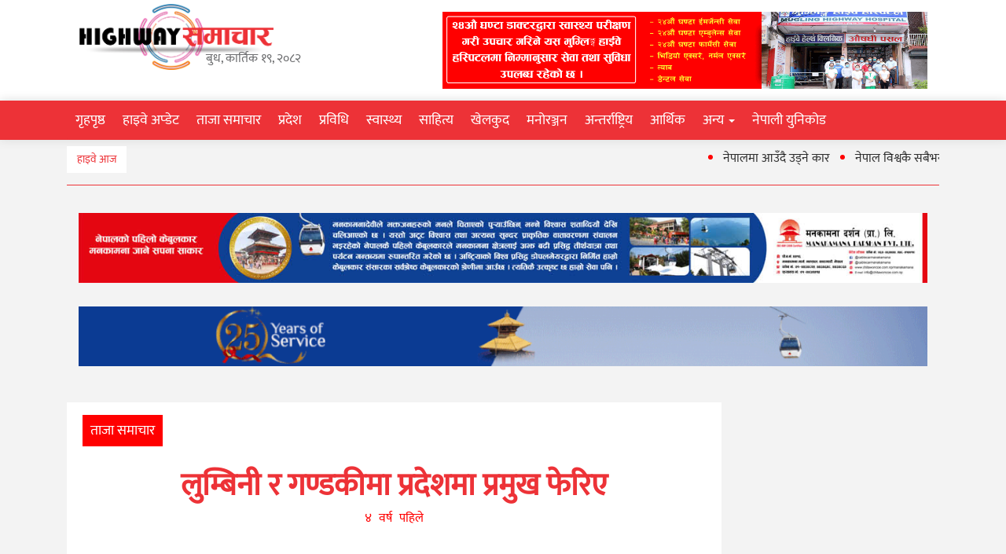

--- FILE ---
content_type: text/html; charset=UTF-8
request_url: https://www.highwaysamachar.com/2021/07/27/12962
body_size: 13123
content:
<!DOCTYPE html>
<html lang="en">
<head>
    <meta http-equiv="Content-Type" content="text/html; charset=UTF-8">
    <meta name="description" content="">
    <meta name="viewport"
          content="width=device-width, initial-scale=1,minimum-scale=1, maximum-scale=1, user-scalable=no">

                <meta property="og:image" content="https://www.highwaysamachar.com/wp-content/uploads/2021/07/CollageMaker_20210727_183624756-scaled.jpg"/>
    

    <meta name='robots' content='max-image-preview:large' />
<link rel='dns-prefetch' href='//s.w.org' />
<link rel="alternate" type="application/rss+xml" title="Highway समाचार &raquo; लुम्बिनी र गण्डकीमा प्रदेशमा प्रमुख फेरिए Comments Feed" href="https://www.highwaysamachar.com/2021/07/27/12962/feed" />
<script type="text/javascript">
window._wpemojiSettings = {"baseUrl":"https:\/\/s.w.org\/images\/core\/emoji\/14.0.0\/72x72\/","ext":".png","svgUrl":"https:\/\/s.w.org\/images\/core\/emoji\/14.0.0\/svg\/","svgExt":".svg","source":{"concatemoji":"https:\/\/www.highwaysamachar.com\/wp-includes\/js\/wp-emoji-release.min.js?ver=6.0.11"}};
/*! This file is auto-generated */
!function(e,a,t){var n,r,o,i=a.createElement("canvas"),p=i.getContext&&i.getContext("2d");function s(e,t){var a=String.fromCharCode,e=(p.clearRect(0,0,i.width,i.height),p.fillText(a.apply(this,e),0,0),i.toDataURL());return p.clearRect(0,0,i.width,i.height),p.fillText(a.apply(this,t),0,0),e===i.toDataURL()}function c(e){var t=a.createElement("script");t.src=e,t.defer=t.type="text/javascript",a.getElementsByTagName("head")[0].appendChild(t)}for(o=Array("flag","emoji"),t.supports={everything:!0,everythingExceptFlag:!0},r=0;r<o.length;r++)t.supports[o[r]]=function(e){if(!p||!p.fillText)return!1;switch(p.textBaseline="top",p.font="600 32px Arial",e){case"flag":return s([127987,65039,8205,9895,65039],[127987,65039,8203,9895,65039])?!1:!s([55356,56826,55356,56819],[55356,56826,8203,55356,56819])&&!s([55356,57332,56128,56423,56128,56418,56128,56421,56128,56430,56128,56423,56128,56447],[55356,57332,8203,56128,56423,8203,56128,56418,8203,56128,56421,8203,56128,56430,8203,56128,56423,8203,56128,56447]);case"emoji":return!s([129777,127995,8205,129778,127999],[129777,127995,8203,129778,127999])}return!1}(o[r]),t.supports.everything=t.supports.everything&&t.supports[o[r]],"flag"!==o[r]&&(t.supports.everythingExceptFlag=t.supports.everythingExceptFlag&&t.supports[o[r]]);t.supports.everythingExceptFlag=t.supports.everythingExceptFlag&&!t.supports.flag,t.DOMReady=!1,t.readyCallback=function(){t.DOMReady=!0},t.supports.everything||(n=function(){t.readyCallback()},a.addEventListener?(a.addEventListener("DOMContentLoaded",n,!1),e.addEventListener("load",n,!1)):(e.attachEvent("onload",n),a.attachEvent("onreadystatechange",function(){"complete"===a.readyState&&t.readyCallback()})),(e=t.source||{}).concatemoji?c(e.concatemoji):e.wpemoji&&e.twemoji&&(c(e.twemoji),c(e.wpemoji)))}(window,document,window._wpemojiSettings);
</script>
<style type="text/css">
img.wp-smiley,
img.emoji {
	display: inline !important;
	border: none !important;
	box-shadow: none !important;
	height: 1em !important;
	width: 1em !important;
	margin: 0 0.07em !important;
	vertical-align: -0.1em !important;
	background: none !important;
	padding: 0 !important;
}
</style>
	<link rel='stylesheet' id='wp-block-library-css'  href='https://www.highwaysamachar.com/wp-includes/css/dist/block-library/style.min.css?ver=6.0.11' type='text/css' media='all' />
<style id='global-styles-inline-css' type='text/css'>
body{--wp--preset--color--black: #000000;--wp--preset--color--cyan-bluish-gray: #abb8c3;--wp--preset--color--white: #ffffff;--wp--preset--color--pale-pink: #f78da7;--wp--preset--color--vivid-red: #cf2e2e;--wp--preset--color--luminous-vivid-orange: #ff6900;--wp--preset--color--luminous-vivid-amber: #fcb900;--wp--preset--color--light-green-cyan: #7bdcb5;--wp--preset--color--vivid-green-cyan: #00d084;--wp--preset--color--pale-cyan-blue: #8ed1fc;--wp--preset--color--vivid-cyan-blue: #0693e3;--wp--preset--color--vivid-purple: #9b51e0;--wp--preset--gradient--vivid-cyan-blue-to-vivid-purple: linear-gradient(135deg,rgba(6,147,227,1) 0%,rgb(155,81,224) 100%);--wp--preset--gradient--light-green-cyan-to-vivid-green-cyan: linear-gradient(135deg,rgb(122,220,180) 0%,rgb(0,208,130) 100%);--wp--preset--gradient--luminous-vivid-amber-to-luminous-vivid-orange: linear-gradient(135deg,rgba(252,185,0,1) 0%,rgba(255,105,0,1) 100%);--wp--preset--gradient--luminous-vivid-orange-to-vivid-red: linear-gradient(135deg,rgba(255,105,0,1) 0%,rgb(207,46,46) 100%);--wp--preset--gradient--very-light-gray-to-cyan-bluish-gray: linear-gradient(135deg,rgb(238,238,238) 0%,rgb(169,184,195) 100%);--wp--preset--gradient--cool-to-warm-spectrum: linear-gradient(135deg,rgb(74,234,220) 0%,rgb(151,120,209) 20%,rgb(207,42,186) 40%,rgb(238,44,130) 60%,rgb(251,105,98) 80%,rgb(254,248,76) 100%);--wp--preset--gradient--blush-light-purple: linear-gradient(135deg,rgb(255,206,236) 0%,rgb(152,150,240) 100%);--wp--preset--gradient--blush-bordeaux: linear-gradient(135deg,rgb(254,205,165) 0%,rgb(254,45,45) 50%,rgb(107,0,62) 100%);--wp--preset--gradient--luminous-dusk: linear-gradient(135deg,rgb(255,203,112) 0%,rgb(199,81,192) 50%,rgb(65,88,208) 100%);--wp--preset--gradient--pale-ocean: linear-gradient(135deg,rgb(255,245,203) 0%,rgb(182,227,212) 50%,rgb(51,167,181) 100%);--wp--preset--gradient--electric-grass: linear-gradient(135deg,rgb(202,248,128) 0%,rgb(113,206,126) 100%);--wp--preset--gradient--midnight: linear-gradient(135deg,rgb(2,3,129) 0%,rgb(40,116,252) 100%);--wp--preset--duotone--dark-grayscale: url('#wp-duotone-dark-grayscale');--wp--preset--duotone--grayscale: url('#wp-duotone-grayscale');--wp--preset--duotone--purple-yellow: url('#wp-duotone-purple-yellow');--wp--preset--duotone--blue-red: url('#wp-duotone-blue-red');--wp--preset--duotone--midnight: url('#wp-duotone-midnight');--wp--preset--duotone--magenta-yellow: url('#wp-duotone-magenta-yellow');--wp--preset--duotone--purple-green: url('#wp-duotone-purple-green');--wp--preset--duotone--blue-orange: url('#wp-duotone-blue-orange');--wp--preset--font-size--small: 13px;--wp--preset--font-size--medium: 20px;--wp--preset--font-size--large: 36px;--wp--preset--font-size--x-large: 42px;}.has-black-color{color: var(--wp--preset--color--black) !important;}.has-cyan-bluish-gray-color{color: var(--wp--preset--color--cyan-bluish-gray) !important;}.has-white-color{color: var(--wp--preset--color--white) !important;}.has-pale-pink-color{color: var(--wp--preset--color--pale-pink) !important;}.has-vivid-red-color{color: var(--wp--preset--color--vivid-red) !important;}.has-luminous-vivid-orange-color{color: var(--wp--preset--color--luminous-vivid-orange) !important;}.has-luminous-vivid-amber-color{color: var(--wp--preset--color--luminous-vivid-amber) !important;}.has-light-green-cyan-color{color: var(--wp--preset--color--light-green-cyan) !important;}.has-vivid-green-cyan-color{color: var(--wp--preset--color--vivid-green-cyan) !important;}.has-pale-cyan-blue-color{color: var(--wp--preset--color--pale-cyan-blue) !important;}.has-vivid-cyan-blue-color{color: var(--wp--preset--color--vivid-cyan-blue) !important;}.has-vivid-purple-color{color: var(--wp--preset--color--vivid-purple) !important;}.has-black-background-color{background-color: var(--wp--preset--color--black) !important;}.has-cyan-bluish-gray-background-color{background-color: var(--wp--preset--color--cyan-bluish-gray) !important;}.has-white-background-color{background-color: var(--wp--preset--color--white) !important;}.has-pale-pink-background-color{background-color: var(--wp--preset--color--pale-pink) !important;}.has-vivid-red-background-color{background-color: var(--wp--preset--color--vivid-red) !important;}.has-luminous-vivid-orange-background-color{background-color: var(--wp--preset--color--luminous-vivid-orange) !important;}.has-luminous-vivid-amber-background-color{background-color: var(--wp--preset--color--luminous-vivid-amber) !important;}.has-light-green-cyan-background-color{background-color: var(--wp--preset--color--light-green-cyan) !important;}.has-vivid-green-cyan-background-color{background-color: var(--wp--preset--color--vivid-green-cyan) !important;}.has-pale-cyan-blue-background-color{background-color: var(--wp--preset--color--pale-cyan-blue) !important;}.has-vivid-cyan-blue-background-color{background-color: var(--wp--preset--color--vivid-cyan-blue) !important;}.has-vivid-purple-background-color{background-color: var(--wp--preset--color--vivid-purple) !important;}.has-black-border-color{border-color: var(--wp--preset--color--black) !important;}.has-cyan-bluish-gray-border-color{border-color: var(--wp--preset--color--cyan-bluish-gray) !important;}.has-white-border-color{border-color: var(--wp--preset--color--white) !important;}.has-pale-pink-border-color{border-color: var(--wp--preset--color--pale-pink) !important;}.has-vivid-red-border-color{border-color: var(--wp--preset--color--vivid-red) !important;}.has-luminous-vivid-orange-border-color{border-color: var(--wp--preset--color--luminous-vivid-orange) !important;}.has-luminous-vivid-amber-border-color{border-color: var(--wp--preset--color--luminous-vivid-amber) !important;}.has-light-green-cyan-border-color{border-color: var(--wp--preset--color--light-green-cyan) !important;}.has-vivid-green-cyan-border-color{border-color: var(--wp--preset--color--vivid-green-cyan) !important;}.has-pale-cyan-blue-border-color{border-color: var(--wp--preset--color--pale-cyan-blue) !important;}.has-vivid-cyan-blue-border-color{border-color: var(--wp--preset--color--vivid-cyan-blue) !important;}.has-vivid-purple-border-color{border-color: var(--wp--preset--color--vivid-purple) !important;}.has-vivid-cyan-blue-to-vivid-purple-gradient-background{background: var(--wp--preset--gradient--vivid-cyan-blue-to-vivid-purple) !important;}.has-light-green-cyan-to-vivid-green-cyan-gradient-background{background: var(--wp--preset--gradient--light-green-cyan-to-vivid-green-cyan) !important;}.has-luminous-vivid-amber-to-luminous-vivid-orange-gradient-background{background: var(--wp--preset--gradient--luminous-vivid-amber-to-luminous-vivid-orange) !important;}.has-luminous-vivid-orange-to-vivid-red-gradient-background{background: var(--wp--preset--gradient--luminous-vivid-orange-to-vivid-red) !important;}.has-very-light-gray-to-cyan-bluish-gray-gradient-background{background: var(--wp--preset--gradient--very-light-gray-to-cyan-bluish-gray) !important;}.has-cool-to-warm-spectrum-gradient-background{background: var(--wp--preset--gradient--cool-to-warm-spectrum) !important;}.has-blush-light-purple-gradient-background{background: var(--wp--preset--gradient--blush-light-purple) !important;}.has-blush-bordeaux-gradient-background{background: var(--wp--preset--gradient--blush-bordeaux) !important;}.has-luminous-dusk-gradient-background{background: var(--wp--preset--gradient--luminous-dusk) !important;}.has-pale-ocean-gradient-background{background: var(--wp--preset--gradient--pale-ocean) !important;}.has-electric-grass-gradient-background{background: var(--wp--preset--gradient--electric-grass) !important;}.has-midnight-gradient-background{background: var(--wp--preset--gradient--midnight) !important;}.has-small-font-size{font-size: var(--wp--preset--font-size--small) !important;}.has-medium-font-size{font-size: var(--wp--preset--font-size--medium) !important;}.has-large-font-size{font-size: var(--wp--preset--font-size--large) !important;}.has-x-large-font-size{font-size: var(--wp--preset--font-size--x-large) !important;}
</style>
<link rel="https://api.w.org/" href="https://www.highwaysamachar.com/wp-json/" /><link rel="alternate" type="application/json" href="https://www.highwaysamachar.com/wp-json/wp/v2/posts/12962" /><link rel="EditURI" type="application/rsd+xml" title="RSD" href="https://www.highwaysamachar.com/xmlrpc.php?rsd" />
<link rel="wlwmanifest" type="application/wlwmanifest+xml" href="https://www.highwaysamachar.com/wp-includes/wlwmanifest.xml" /> 
<meta name="generator" content="WordPress 6.0.11" />
<link rel="canonical" href="https://www.highwaysamachar.com/2021/07/27/12962" />
<link rel='shortlink' href='https://www.highwaysamachar.com/?p=12962' />
<link rel="alternate" type="application/json+oembed" href="https://www.highwaysamachar.com/wp-json/oembed/1.0/embed?url=https%3A%2F%2Fwww.highwaysamachar.com%2F2021%2F07%2F27%2F12962" />
<link rel="alternate" type="text/xml+oembed" href="https://www.highwaysamachar.com/wp-json/oembed/1.0/embed?url=https%3A%2F%2Fwww.highwaysamachar.com%2F2021%2F07%2F27%2F12962&#038;format=xml" />
			<meta property="fb:pages" content="1722585457999520" />
							<meta property="ia:markup_url" content="https://www.highwaysamachar.com/2021/07/27/12962?ia_markup=1" />
				<!-- Analytics by WP Statistics v13.2.5 - https://wp-statistics.com/ -->
<link rel="icon" href="https://www.highwaysamachar.com/wp-content/uploads/2021/01/cropped-HS-2-32x32.png" sizes="32x32" />
<link rel="icon" href="https://www.highwaysamachar.com/wp-content/uploads/2021/01/cropped-HS-2-192x192.png" sizes="192x192" />
<link rel="apple-touch-icon" href="https://www.highwaysamachar.com/wp-content/uploads/2021/01/cropped-HS-2-180x180.png" />
<meta name="msapplication-TileImage" content="https://www.highwaysamachar.com/wp-content/uploads/2021/01/cropped-HS-2-270x270.png" />


    <title>
          लुम्बिनी र गण्डकीमा प्रदेशमा प्रमुख फेरिए    </title>
    <meta name="viewport" content="width=device-width, initial-scale=1.0">

    <meta name="author">
    <link rel="icon" type="image/png" sizes="16x16" href="https://www.highwaysamachar.com/wp-content/themes/highway/img/favicon-16x16.png">
    <link href="https://www.highwaysamachar.com/wp-content/themes/highway/css/bootstrap.css" rel="stylesheet">
    <link rel="stylesheet" href="https://www.highwaysamachar.com/wp-content/themes/highway/css/font-awesome.css">
    <link rel="stylesheet" href="https://maxcdn.bootstrapcdn.com/font-awesome/4.6.3/css/font-awesome.min.css"/>
    <link href="https://www.highwaysamachar.com/wp-content/themes/highway/css/css.css" rel="stylesheet">
    <link href="https://www.highwaysamachar.com/wp-content/themes/highway/css/layout.css" rel="stylesheet">
    <link href="https://www.highwaysamachar.com/wp-content/themes/highway/style.css" rel="stylesheet">
    <script type="text/javascript" src="https://www.highwaysamachar.com/wp-content/themes/highway/js/jquery.min.js"></script>
    <script type="text/javascript"
            src="https://platform-api.sharethis.com/js/sharethis.js#property=58fb98488c0d2a0011d497dc&product=inline-share-buttons"></script>
</head>

<body>
<header class="fix-header">
    <div class="top">
        <div class="container">

            <div class="logo">
                <div class="col-md-3 col-xs-12">
                    <a href="http://highwaysamachar.com/">
                        <img src="/wp-content/themes/highway/img/logo.png" alt="" class="img-responsive"/>
                    </a>
                    <div class="date__note" data-today="" style="">
                        बुध, कार्तिक १९, २०८२                    </div>
                </div>
                <div class="col-md-2"></div>
                <div class="col-md-7 col-xs-12">
                                            <div class="add">
                            <li id="media_image-42" class="widget widget_media_image"><img width="2354" height="375" src="https://www.highwaysamachar.com/wp-content/uploads/2020/09/ad1.gif" class="image wp-image-6438  attachment-full size-full" alt="" loading="lazy" style="max-width: 100%; height: auto;" /></li>
                        </div>
                    
                </div>
                <div class="clearfix"></div>
            </div>
            <!--end of logo-->

            <div class="clear"></div>

            <!--end of my-menu-->

        </div>
        <!--end of container-->
    </div>
    <!--end of top-->

    <div class="my-menu" id="myHeader">
        <div class="container">
            <nav class="navbar navbar-default">

                <!-- Brand and toggle get grouped for better mobile display -->

                <div class="navbar-header">
                    <button type="button" class="navbar-toggle collapsed" data-toggle="collapse"
                            data-target="#bs-example-navbar-collapse-1" aria-expanded="false"><span class="sr-only">Toggle navigation</span>
                        <span class="icon-bar"></span> <span class="icon-bar"></span> <span class="icon-bar"></span>
                    </button>
                </div>

                <!-- Collect the nav links, forms, and other content for toggling -->

                <div class="collapse navbar-collapse" id="bs-example-navbar-collapse-1">
                    <ul id="menu-main-menu" class="nav navbar-nav "><li id="menu-item-7635" class="menu-item menu-item-type-custom menu-item-object-custom menu-item-home menu-item-7635"><a title="गृहपृष्ठ" href="http://www.highwaysamachar.com">गृहपृष्ठ</a></li>
<li id="menu-item-6250" class="menu-item menu-item-type-taxonomy menu-item-object-category menu-item-6250"><a title="हाइवे अप्डेट" href="https://www.highwaysamachar.com/category/%e0%a4%b9%e0%a4%be%e0%a4%87%e0%a4%b5%e0%a5%87-%e0%a4%85%e0%a4%aa%e0%a5%8d%e0%a4%a1%e0%a5%87%e0%a4%9f">हाइवे अप्डेट</a></li>
<li id="menu-item-6251" class="menu-item menu-item-type-taxonomy menu-item-object-category current-post-ancestor current-menu-parent current-post-parent menu-item-6251"><a title="ताजा समाचार" href="https://www.highwaysamachar.com/category/news">ताजा समाचार</a></li>
<li id="menu-item-6268" class="menu-item menu-item-type-post_type menu-item-object-page menu-item-6268"><a title="प्रदेश" href="https://www.highwaysamachar.com/%e0%a4%aa%e0%a5%8d%e0%a4%b0%e0%a4%a6%e0%a5%87%e0%a4%b6">प्रदेश</a></li>
<li id="menu-item-6253" class="menu-item menu-item-type-taxonomy menu-item-object-category menu-item-6253"><a title="प्रविधि" href="https://www.highwaysamachar.com/category/%e0%a4%b8%e0%a5%81%e0%a4%9a%e0%a4%a8%e0%a4%be-%e0%a4%aa%e0%a5%8d%e0%a4%b0%e0%a4%b5%e0%a4%bf%e0%a4%a7%e0%a4%bf">प्रविधि</a></li>
<li id="menu-item-6235" class="menu-item menu-item-type-taxonomy menu-item-object-category current-post-ancestor current-menu-parent current-post-parent menu-item-6235"><a title="स्वास्थ्य" href="https://www.highwaysamachar.com/category/health">स्वास्थ्य</a></li>
<li id="menu-item-6254" class="menu-item menu-item-type-taxonomy menu-item-object-category menu-item-6254"><a title="साहित्य" href="https://www.highwaysamachar.com/category/%e0%a4%b8%e0%a4%be%e0%a4%b9%e0%a4%bf%e0%a4%a4%e0%a5%8d%e0%a4%af">साहित्य</a></li>
<li id="menu-item-6239" class="menu-item menu-item-type-taxonomy menu-item-object-category menu-item-6239"><a title="खेलकुद" href="https://www.highwaysamachar.com/category/%e0%a4%96%e0%a5%87%e0%a4%b2%e0%a4%95%e0%a5%81%e0%a4%a6">खेलकुद</a></li>
<li id="menu-item-6237" class="menu-item menu-item-type-taxonomy menu-item-object-category menu-item-6237"><a title="मनोरञ्जन" href="https://www.highwaysamachar.com/category/%e0%a4%ae%e0%a4%a8%e0%a5%8b%e0%a4%b0%e0%a4%9e%e0%a5%8d%e0%a4%9c%e0%a4%a8">मनोरञ्जन</a></li>
<li id="menu-item-6393" class="menu-item menu-item-type-taxonomy menu-item-object-category menu-item-6393"><a title="अन्तर्राष्ट्रिय" href="https://www.highwaysamachar.com/category/%e0%a4%85%e0%a4%a8%e0%a5%8d%e0%a4%a4%e0%a4%b0%e0%a5%8d%e0%a4%b0%e0%a4%be%e0%a4%b7%e0%a5%8d%e0%a4%9f%e0%a5%8d%e0%a4%b0%e0%a4%bf%e0%a4%af">अन्तर्राष्ट्रिय</a></li>
<li id="menu-item-7637" class="menu-item menu-item-type-taxonomy menu-item-object-category menu-item-7637"><a title="आर्थिक" href="https://www.highwaysamachar.com/category/%e0%a4%86%e0%a4%b0%e0%a5%8d%e0%a4%a5%e0%a4%bf%e0%a4%95">आर्थिक</a></li>
<li id="menu-item-6384" class="menu-item menu-item-type-custom menu-item-object-custom menu-item-has-children menu-item-6384 dropdown"><a title="अन्य" href="#">अन्य <span class="caret"></span></a>
<ul role="menu" class=" dropdown-menu">
	<li id="menu-item-6391" class="menu-item menu-item-type-taxonomy menu-item-object-category menu-item-6391"><a title="सम्पादकीय" href="https://www.highwaysamachar.com/category/%e0%a4%b8%e0%a4%ae%e0%a5%8d%e0%a4%aa%e0%a4%be%e0%a4%a6%e0%a4%95%e0%a5%80%e0%a4%af">सम्पादकीय</a></li>
	<li id="menu-item-6392" class="menu-item menu-item-type-taxonomy menu-item-object-category menu-item-6392"><a title="स्थानीय" href="https://www.highwaysamachar.com/category/%e0%a4%b8%e0%a5%8d%e0%a4%a5%e0%a4%be%e0%a4%a8%e0%a5%80%e0%a4%af">स्थानीय</a></li>
	<li id="menu-item-6257" class="menu-item menu-item-type-taxonomy menu-item-object-category menu-item-6257"><a title="विचार" href="https://www.highwaysamachar.com/category/%e0%a4%b5%e0%a4%bf%e0%a4%9a%e0%a4%be%e0%a4%b0">विचार</a></li>
	<li id="menu-item-6255" class="menu-item menu-item-type-taxonomy menu-item-object-category menu-item-6255"><a title="अन्तर्वार्ता" href="https://www.highwaysamachar.com/category/%e0%a4%85%e0%a4%a8%e0%a5%8d%e0%a4%a4%e0%a4%b0%e0%a5%8d%e0%a4%b5%e0%a4%be%e0%a4%b0%e0%a5%8d%e0%a4%a4%e0%a4%be">अन्तर्वार्ता</a></li>
	<li id="menu-item-6386" class="menu-item menu-item-type-post_type menu-item-object-page menu-item-6386"><a title="फोटो" href="https://www.highwaysamachar.com/%e0%a4%ab%e0%a5%8b%e0%a4%9f%e0%a5%8b">फोटो</a></li>
	<li id="menu-item-6389" class="menu-item menu-item-type-post_type menu-item-object-page menu-item-6389"><a title="भिडियो" href="https://www.highwaysamachar.com/%e0%a4%ad%e0%a4%bf%e0%a4%a1%e0%a4%bf%e0%a4%af%e0%a5%8b">भिडियो</a></li>
</ul>
</li>
<li id="menu-item-6382" class="menu-item menu-item-type-post_type menu-item-object-page menu-item-6382"><a title="नेपाली युनिकोड" href="https://www.highwaysamachar.com/%e0%a4%a8%e0%a5%87%e0%a4%aa%e0%a4%be%e0%a4%b2%e0%a5%80-%e0%a4%af%e0%a5%81%e0%a4%a8%e0%a4%bf%e0%a4%95%e0%a5%8b%e0%a4%a1">नेपाली युनिकोड</a></li>
</ul>
                    <!--<ul class="nav navbar-nav">




                   <? if (has_nav_menu('header')):

                        wp_nav_menu(array(

                            'menu_class' => 'nav navbar-nav',

                            'theme_location' => 'header',

                        ));

                    endif;

                    ?>



                   </ul>-->

                </div>
                <!-- /.navbar-collapse -->

            </nav>
        </div>
    </div>
</header>


<div id="mySidenav" class="sidenav">
    <a href="javascript:void(0)" class="closebtn" onclick="closeNav()">&times;</a>
                <a href="http://www.highwaysamachar.com">गृहपृष्ठ</a>
                    <a href="https://www.highwaysamachar.com/category/%e0%a4%b9%e0%a4%be%e0%a4%87%e0%a4%b5%e0%a5%87-%e0%a4%85%e0%a4%aa%e0%a5%8d%e0%a4%a1%e0%a5%87%e0%a4%9f">हाइवे अप्डेट</a>
                    <a href="https://www.highwaysamachar.com/category/news">ताजा समाचार</a>
                    <a href="https://www.highwaysamachar.com/%e0%a4%aa%e0%a5%8d%e0%a4%b0%e0%a4%a6%e0%a5%87%e0%a4%b6">प्रदेश</a>
                    <a href="https://www.highwaysamachar.com/category/%e0%a4%b8%e0%a5%81%e0%a4%9a%e0%a4%a8%e0%a4%be-%e0%a4%aa%e0%a5%8d%e0%a4%b0%e0%a4%b5%e0%a4%bf%e0%a4%a7%e0%a4%bf">प्रविधि</a>
                    <a href="https://www.highwaysamachar.com/category/health">स्वास्थ्य</a>
                    <a href="https://www.highwaysamachar.com/category/%e0%a4%b8%e0%a4%be%e0%a4%b9%e0%a4%bf%e0%a4%a4%e0%a5%8d%e0%a4%af">साहित्य</a>
                    <a href="https://www.highwaysamachar.com/category/%e0%a4%96%e0%a5%87%e0%a4%b2%e0%a4%95%e0%a5%81%e0%a4%a6">खेलकुद</a>
                    <a href="https://www.highwaysamachar.com/category/%e0%a4%ae%e0%a4%a8%e0%a5%8b%e0%a4%b0%e0%a4%9e%e0%a5%8d%e0%a4%9c%e0%a4%a8">मनोरञ्जन</a>
                    <a href="https://www.highwaysamachar.com/category/%e0%a4%85%e0%a4%a8%e0%a5%8d%e0%a4%a4%e0%a4%b0%e0%a5%8d%e0%a4%b0%e0%a4%be%e0%a4%b7%e0%a5%8d%e0%a4%9f%e0%a5%8d%e0%a4%b0%e0%a4%bf%e0%a4%af">अन्तर्राष्ट्रिय</a>
                    <a href="https://www.highwaysamachar.com/category/%e0%a4%86%e0%a4%b0%e0%a5%8d%e0%a4%a5%e0%a4%bf%e0%a4%95">आर्थिक</a>
                    <a href="#" class="dropdown-btn">अन्य                <i class="fa fa-caret-down"></i>
            </a>
            <div class="dropdown-container">
                                    <a href="https://www.highwaysamachar.com/category/%e0%a4%b8%e0%a4%ae%e0%a5%8d%e0%a4%aa%e0%a4%be%e0%a4%a6%e0%a4%95%e0%a5%80%e0%a4%af">&nbsp;&nbsp;&nbsp;सम्पादकीय</a>
                                    <a href="https://www.highwaysamachar.com/category/%e0%a4%b8%e0%a5%8d%e0%a4%a5%e0%a4%be%e0%a4%a8%e0%a5%80%e0%a4%af">&nbsp;&nbsp;&nbsp;स्थानीय</a>
                                    <a href="https://www.highwaysamachar.com/category/%e0%a4%b5%e0%a4%bf%e0%a4%9a%e0%a4%be%e0%a4%b0">&nbsp;&nbsp;&nbsp;विचार</a>
                                    <a href="https://www.highwaysamachar.com/category/%e0%a4%85%e0%a4%a8%e0%a5%8d%e0%a4%a4%e0%a4%b0%e0%a5%8d%e0%a4%b5%e0%a4%be%e0%a4%b0%e0%a5%8d%e0%a4%a4%e0%a4%be">&nbsp;&nbsp;&nbsp;अन्तर्वार्ता</a>
                                    <a href="https://www.highwaysamachar.com/%e0%a4%ab%e0%a5%8b%e0%a4%9f%e0%a5%8b">&nbsp;&nbsp;&nbsp;फोटो</a>
                                    <a href="https://www.highwaysamachar.com/%e0%a4%ad%e0%a4%bf%e0%a4%a1%e0%a4%bf%e0%a4%af%e0%a5%8b">&nbsp;&nbsp;&nbsp;भिडियो</a>
                            </div>
                    <a href="https://www.highwaysamachar.com/%e0%a4%a8%e0%a5%87%e0%a4%aa%e0%a4%be%e0%a4%b2%e0%a5%80-%e0%a4%af%e0%a5%81%e0%a4%a8%e0%a4%bf%e0%a4%95%e0%a5%8b%e0%a4%a1">नेपाली युनिकोड</a>
        </div>

<section id="trendingTicker_mobile" class="ok__trending_ticker_mobile">
    <div class="ok__container">

        <div class="trending__tickr--purecompo_mobile">
            <ul class="item__lists flex-box">
                <li onclick="openNav()"><i class="fa fa-bars fa-2x"></i></li>
                <li>HIGHWAY SAMACHAR</li>
            </ul>
        </div>
    </div>
</section>

<div class="container">

    <div class="row">
        <div class="col-md-1 col-xs-1" style="padding-top: 0.5em;">
            <a href="#"><span class="btn btn-primary" style="border-radius: 0px;color: #ED3237;background-color: #fff;border-color: #fff;z-index: 999999; position: relative">हाइवे आज</span></a>
        </div>
        <div class="col-md-11 col-xs-11">

            <marquee id="scroll_news" behavior="scroll" direction="left" style="">
            <span onmouseover="document.getElementById('scroll_news').stop();"
                  onmouseout="document.getElementById('scroll_news').start();">
               <ul class="item__lists flex-box" style="color: red">
                                                              <li style="list-style: disc; padding-top: 0.5em;margin-right: 2em;"><a href="https://www.highwaysamachar.com/2025/08/05/32468">नेपालमा आउँदै उड्ने कार</a></li>
                                            <li style="list-style: disc; padding-top: 0.5em;margin-right: 2em;"><a href="https://www.highwaysamachar.com/2025/07/31/32390">नेपाल विश्वकै सबैभन्दा धेरै विद्युतीय सवारी प्रयोग गर्ने चौथो देश</a></li>
                                            <li style="list-style: disc; padding-top: 0.5em;margin-right: 2em;"><a href="https://www.highwaysamachar.com/2025/07/16/32324">इच्छाकामना गाउँपालिका  पुँजिगत खर्च बढि गर्नेमा चितवन कै प्रथम, राप्ती सबैभन्दा कमजोर</a></li>
                                            <li style="list-style: disc; padding-top: 0.5em;margin-right: 2em;"><a href="https://www.highwaysamachar.com/2025/07/16/32305">मुग्लिन-नारायणगढ सडकखण्डको सिमलतालबाट मिनी ट्रक खस्यो</a></li>
                                            <li style="list-style: disc; padding-top: 0.5em;margin-right: 2em;"><a href="https://www.highwaysamachar.com/2025/07/13/32301">आज आदिकवि भानुभक्त आचार्यको २१२औं जन्मजयन्ती</a></li>
                                    </ul>
            </span>
            </marquee>
        </div>
    </div>
    <hr style="border-top: 1px solid #ED3237;"/>
</div>


    <div class="container">
        <div class="col-md-12">
                            <div class="addbelow">
                    <li id="custom_html-2" class="widget_text widget widget_custom_html"><div class="textwidget custom-html-widget"></div></li>
<li id="media_image-46" class="widget widget_media_image"><img width="1300" height="107" src="https://www.highwaysamachar.com/wp-content/uploads/2022/06/MDPL.jpg" class="image wp-image-21129  attachment-full size-full" alt="" loading="lazy" style="max-width: 100%; height: auto;" srcset="https://www.highwaysamachar.com/wp-content/uploads/2022/06/MDPL.jpg 1300w, https://www.highwaysamachar.com/wp-content/uploads/2022/06/MDPL-300x25.jpg 300w, https://www.highwaysamachar.com/wp-content/uploads/2022/06/MDPL-1024x84.jpg 1024w, https://www.highwaysamachar.com/wp-content/uploads/2022/06/MDPL-768x63.jpg 768w" sizes="(max-width: 1300px) 100vw, 1300px" /></li>
<li id="block-2" class="widget widget_block widget_media_image">
<figure class="wp-block-image size-large"><img loading="lazy" width="1018" height="71" src="https://www.highwaysamachar.com/wp-content/uploads/2023/11/1290PX-×-90PX-1-1018x71.gif" alt="" class="wp-image-30554" srcset="https://www.highwaysamachar.com/wp-content/uploads/2023/11/1290PX-×-90PX-1-1018x71.gif 1018w, https://www.highwaysamachar.com/wp-content/uploads/2023/11/1290PX-×-90PX-1-300x21.gif 300w, https://www.highwaysamachar.com/wp-content/uploads/2023/11/1290PX-×-90PX-1-768x54.gif 768w" sizes="(max-width: 1018px) 100vw, 1018px" /></figure>
</li>
                </div>
                        </div>
    </div>



<!--============Start of containt==================-->

<div class="container ">
    <div class="bodywrap">

        <div class="single-page"><!--maincontent starts-->


            <div class="col-md-9 clearfix" style="padding: 0px;">

                
                <div class=" clearfix"></div>

                <div class="single" style="text-align:justify !important">
		  
<span class="archivetitle">ताजा समाचार</span>

                    <div class="clearfix"></div>
                    <div class="margin20"></div>
                    <div class="title clearfix" style="text-align: center;">
                                                <h2>लुम्बिनी र गण्डकीमा प्रदेशमा प्रमुख फेरिए</h2>
                        <p style="color: red;">४ वर्ष पहिले</p>

                        
                        <h4 style="color: #ff0000; padding: 12px;">
                            </h4>
                        <h5 class="subtitle">  </h5>
                        <div class="clearfix"></div>
                        <div class="socialshare">
                            <div class="sharethis-inline-share-buttons"></div>
                        </div>

                    </div>

                                            <div class="contentimage">
                            <img width="2560" height="2560" src="https://www.highwaysamachar.com/wp-content/uploads/2021/07/CollageMaker_20210727_183624756-scaled.jpg" class="attachment-post-thumbnail size-post-thumbnail wp-post-image" alt="" srcset="https://www.highwaysamachar.com/wp-content/uploads/2021/07/CollageMaker_20210727_183624756-scaled.jpg 2560w, https://www.highwaysamachar.com/wp-content/uploads/2021/07/CollageMaker_20210727_183624756-300x300.jpg 300w, https://www.highwaysamachar.com/wp-content/uploads/2021/07/CollageMaker_20210727_183624756-1024x1024.jpg 1024w, https://www.highwaysamachar.com/wp-content/uploads/2021/07/CollageMaker_20210727_183624756-150x150.jpg 150w, https://www.highwaysamachar.com/wp-content/uploads/2021/07/CollageMaker_20210727_183624756-768x768.jpg 768w, https://www.highwaysamachar.com/wp-content/uploads/2021/07/CollageMaker_20210727_183624756-1536x1536.jpg 1536w, https://www.highwaysamachar.com/wp-content/uploads/2021/07/CollageMaker_20210727_183624756-2048x2048.jpg 2048w" sizes="(max-width: 2560px) 100vw, 2560px" />                        </div>
                    
                    <div class="desc">

                        
<p>साउन-१२, सरकारले लुम्बिनी र गण्डकी प्रदेशका प्रदेश प्रमुख परिवर्तन गर्ने निर्णय गरेको छ । मंगलबार बालुवाटारमा बसेको  मन्त्रिपरिषदको बैठकले लुम्बिनीमा अमिक शेरचन र गण्डकीमा पृथ्वीमान गुरुङलाई नियुक्ति गर्न राष्ट्रपतिसमक्ष सिफारिस गरेको हो ।</p>



<p>केपी ओली नेतृत्वको सरकारले केही महिना पहिले शेरचनलाई हटाएर गण्डकीमा सीता पौडेललाई नियुक्त गरेको थियो । त्यस्तै, लुम्बिनीका धर्मनाथ यादवलाई पनि ओली सरकारले नै प्रदेश प्रमुख नियुक्त गरेको थियो ।</p>



<p>अमिक शेरचन माओवादी कोटा र पृथ्वीमान गुरुङ कांग्रेसको कोटाबाट प्रदेशमा प्रमुखमा सिफारिस भएका हुन् र दुबै चितवन निवासी हुन् ।</p>

                                            </div>

                    <div class="clear"></div>

                    <div class="socialshare">
                        <div class="sharethis-inline-share-buttons"></div>
                    </div>
                    <div class="margin20"></div>
                    <div class="row">
                        <div class="col-md-6">

                            <div class="fb-page" data-href="https://www.facebook.com/highwaysamachaar?ref=br_rs"
                                 data-small-header="false" data-adapt-container-width="true" data-hide-cover="false"
                                 data-show-facepile="true">
                                <blockquote cite="https://www.facebook.com/highwaysamachaar?ref=br_rs"
                                            class="fb-xfbml-parse-ignore"><a
                                            href="https://www.facebook.com/highwaysamachaar?ref=br_rs">सर्बगुण मिडिया हाउस प्रा. लि.</a>
                                </blockquote>
                            </div>
                        </div>
                        <div class="col-md-6"></div>
                    </div>


                    
                    <div class=" clearfix"></div>
                </div>
                <div class="single margintop25">

                    <div class="facebook">
                        <div class="heading ">
                            <h4>फेसबुक प्रतिक्रिया</h4>
                        </div>
                    </div>

                    <script src="https://connect.facebook.net/en_US/all.js#xfbml=1"></script>
                    <fb:comments href="http://www.highwaysamachar.com/?p=12962" num_posts="20" width="100%"></fb:comments>


                </div>
                <div class="single margintop25">
                    <div class="sectiontitle">
                        <div class="heading"><h4>सम्बन्धित शीर्षकहरु</h4></div>

                    </div>
                    <div class="clearfix"></div>
                    <div class="margin20"></div>


                    <div class="row">
                        
                            <div class="col-md-4 col-sm-12 col-xs-12">
                                <div class="sm-news samachar">

                                    <div class="image">
                                        <a href="https://www.highwaysamachar.com/2025/11/05/226135">
                                                                                    </a>
                                    </div>
                                    <a href="https://www.highwaysamachar.com/2025/11/05/226135">
                                        <h5>

                                            Better Fruits Slots On Myths Of Bastet slot machine the web 100 percent free and you may Real money
                                        </h5>
                                    </a>

                                </div>
                            </div>

                            
                            <div class="col-md-4 col-sm-12 col-xs-12">
                                <div class="sm-news samachar">

                                    <div class="image">
                                        <a href="https://www.highwaysamachar.com/2025/11/05/226131">
                                                                                    </a>
                                    </div>
                                    <a href="https://www.highwaysamachar.com/2025/11/05/226131">
                                        <h5>

                                            Mejores casinos online Chile Bonos, Estudio TOP 2025
                                        </h5>
                                    </a>

                                </div>
                            </div>

                            
                            <div class="col-md-4 col-sm-12 col-xs-12">
                                <div class="sm-news samachar">

                                    <div class="image">
                                        <a href="https://www.highwaysamachar.com/2025/11/05/226125">
                                                                                    </a>
                                    </div>
                                    <a href="https://www.highwaysamachar.com/2025/11/05/226125">
                                        <h5>

                                            Juegos aloha cluster pays giros desprovisto boquilla sobre Casino Online acerca sobre Chile
                                        </h5>
                                    </a>

                                </div>
                            </div>

                            
                                <div class="clearfix"></div>
                                
                            <div class="col-md-4 col-sm-12 col-xs-12">
                                <div class="sm-news samachar">

                                    <div class="image">
                                        <a href="https://www.highwaysamachar.com/2025/11/05/226117">
                                                                                    </a>
                                    </div>
                                    <a href="https://www.highwaysamachar.com/2025/11/05/226117">
                                        <h5>

                                            Alice Wonderland Máquinas Tragamonedas En internet Regalado Pasmar ahora 31 Máquinas Tragamonedas
                                        </h5>
                                    </a>

                                </div>
                            </div>

                            
                            <div class="col-md-4 col-sm-12 col-xs-12">
                                <div class="sm-news samachar">

                                    <div class="image">
                                        <a href="https://www.highwaysamachar.com/2025/11/05/226110">
                                                                                    </a>
                                    </div>
                                    <a href="https://www.highwaysamachar.com/2025/11/05/226110">
                                        <h5>

                                            Germinator Keine Einzahlung 400 casino bonus 2024 Spielautomaten
                                        </h5>
                                    </a>

                                </div>
                            </div>

                            
                            <div class="col-md-4 col-sm-12 col-xs-12">
                                <div class="sm-news samachar">

                                    <div class="image">
                                        <a href="https://www.highwaysamachar.com/2025/11/05/226108">
                                                                                    </a>
                                    </div>
                                    <a href="https://www.highwaysamachar.com/2025/11/05/226108">
                                        <h5>

                                            Excelentes Casinos Referente a Preparado joviales Live Dealer en Argentina
                                        </h5>
                                    </a>

                                </div>
                            </div>

                            
                                <div class="clearfix"></div>
                                
                    </div>


                </div>
                
            </div><!--end of single-->


        </div> <!--endo of col -md -9-->

        <!--===========End of col-md-9============-->

        <div class="col-md-3 sidebar" style="padding: 0px;">

<div class="facebook">

  <div class="fb-page" data-href="https://www.facebook.com/highwaysamachaar?ref=br_rs" data-small-header="false" data-adapt-container-width="true" data-hide-cover="false" data-show-facepile="true"><blockquote cite="https://www.facebook.com/highwaysamachaar?ref=br_rs" class="fb-xfbml-parse-ignore"><a href="https://www.facebook.com/highwaysamachaar?ref=br_rs">सर्बगुण मिडिया हाउस प्रा. लि.</a></blockquote></div>
  </div>


   	  
<!--<div class="bggray padding20">
	          <div class="bgwhite boxshadow">
            <div class="clearfix">
              <div class="tabbable" id="tabs-388326 ">
                <ul class="nav nav-tabs">
                  <li class="active"> <a href="#panel-354804" data-toggle="tab"><h4>ताजा अपडेट</h4></a> </li>
                </ul>
                <div class="tab-content">
                  <div class="tab-pane active" id="panel-354804">
                    <div class="tab-news bgwhite">
                                  
                
                      <div class="news-list clearfix"> <a href="">
                        <div class="news-list-single clearfix">
                          <div class="news-no"> <span> </span> </div>
                          <div class="news-desc">
                            <div class="news-tittle">
                              <h4> </h4>
                              <span></span> </div>
                          </div>
                        </div>
                        </a> </div>
						
						                    </div>
                
                  </div>
                </div>
              </div>
            </div>
            <div class="clear"></div>
			
           
          </div>
</div>-->

		<!--=============-->
		
		  		<!--end of column-->
		<!--=============-->
</div>
<!--end of c0l-md-3-->

        <!--============End of Third Column============-->
        <div class="clearfix"></div>
    </div><!--maincontent ends-->
</div>


<!--========================-->



<footer>

    <div class="row ">
        <div class="container">
            <div class="col-md-12 contact-footer">
                <div class="row" style="margin: 0px;">
                    <div class="col-md-8 col-sm-12" style="padding: 5px;">

                        <article class="footer-module">
                            <section class="" style="">
                                <img style=""
                                     src="/wp-content/themes/highway/img/logo.png" alt=""
                                     class="img-responsive footer_logo"/>
                            </section>
                        </article>

                        <div  style="border: 1px solid #ED3237; border-radius: 4px;">
                            <div class="row">
                                <div class="col-md-6">
                                    <article class="footer-module">
                                        <section class="">
                                            <div id="contact">
                                                <ul class="contact-lists">
                                                    <li><i class="fa fa-university"></i>सर्बगुण मिडिया हाउस प्रा. लि.</li>
                                                    <li><i class="fa fa-map-marker"></i>इच्छाकामना - ५, चितवन</li>
													<li><i class="fa fa-check"></i>सूचना तथा प्रशारण विभाग दर्ता नं.: ३३३९/०७८/७९</li>
													<li><i class="fa fa-check"></i>सूचीकरण प्रमाणपत्र नं.: ३३३६/०७९</li>
                                                    <li><i class="fa fa-phone"></i>+९७७-९८६१०-८०१००</li>
                                                 
                                                </ul>

                                            </div>
                                        </section>
                                    </article>
                                </div>
                                <div class="col-md-6">
                                    <article class="footer-module">
                                        <section class="">
                                            <ul class="contact-lists">
                                                <li><i class="fa fa-newspaper-o"></i>विज्ञापनको लागि</li>
                                                <li><i class="fa fa-phone"></i>+९७७-९८६१०-८००८०</li>
                                                <li><i class="fa fa-envelope"></i>highwaysamachar@gmail.com</li>
												<li><i class="fa fa-question-circle-o"></i>
                                                        <a href="http://highwaysamachar.com/%e0%a4%b9%e0%a4%be%e0%a4%ae%e0%a5%8d%e0%a4%b0%e0%a5%8b-%e0%a4%ac%e0%a4%be%e0%a4%b0%e0%a5%87" style="color: #ED3237">हाम्रो बारेमा</a>
                                                    </li>
                                            </ul>
                                        </section>
                                    </article>
                                </div>
                            </div>
                        </div>



                    </div>
                    <div class="col-md-4 col-sm-12" style="background: #ED3237">
                        <div class="row">
                            <div class="col-md-6 col-sm-12 on_mobile">
                                <article class="footer-module">
                                    <b style="color: whitesmoke">प्रबन्ध निर्देशक</b>
                                    <p style="color: whitesmoke">राजेन्द्र लामा</p>

                                    <b style="color: whitesmoke">प्रधान सम्पादक</b>
                                    <p style="color: whitesmoke">दिपक श्रेष्ठ</p>

                                    <b style="color: whitesmoke">कार्यकारी सम्पादक</b>
                                    <p style="color: whitesmoke">बिनाेद श्रेष्ठ</p>

                                </article>
                            </div>
                            <div class="col-md-6 col-sm-12 on_mobile">
                                <article class="footer-module">
                                    <b style="color: whitesmoke">प्रमुख सल्लाहकार</b>
                                    <p style="color: whitesmoke">राम बहादुर लामा</p>

                                    <b style="color: whitesmoke">सल्लाहकार</b>
                                    <p style="color: whitesmoke">तेज विलास अधिकारी / अनिल श्रेष्ठ</p>
                                </article>
                            </div>

                            <div class="col-md-6 col-sm-12 on_desktop">
                                <article class="footer-module">
                                    <b style="color: whitesmoke">प्रबन्ध निर्देशक</b>
                                    <p style="color: whitesmoke">राजेन्द्र लामा</p>

                                    <b style="color: whitesmoke">प्रधान सम्पादक</b>
                                    <p style="color: whitesmoke">दिपक श्रेष्ठ</p>

                                    <b style="color: whitesmoke">कार्यकारी सम्पादक</b>
                                    <p style="color: whitesmoke">बिनाेद श्रेष्ठ</p>

                                </article>
                            </div>
                            <div class="col-md-6 col-sm-12 on_desktop">


                            <article class="footer-module">
                                <b>&nbsp;</b>
                                <p>&nbsp;</p>

                                <b style="color: whitesmoke">प्रमुख सल्लाहकार</b>
                                <p style="color: whitesmoke">राम बहादुर लामा</p>

                                <b style="color: whitesmoke">सल्लाहकार</b>
                                <p style="color: whitesmoke">तेज विलास अधिकारी / अनिल श्रेष्ठ</p>

                            </article>
                        </div>
                        </div>
                    </div>
                </div>
            </div>
        </div>
    </div>

    <div class="row">
        <div class="container">
            <div class="col-md-12">
                <div class=" footertext">
                    © २०७६-२०७७ सर्बगुण मिडिया हाउस प्रा. लि. सर्वाधिकार सुरक्षित <br/>
                    <p>Maintained By : <a href="https://sofwena.com/" target="_blank" style="color: #ED3237">Sofwena
                            Pvt. Ltd</a>
                    <p>
                </div>
            </div>
        </div>
    </div>


</footer>


<script src="https://www.highwaysamachar.com/wp-content/themes/highway/js/owl.carousel.js"></script>
<script src="https://www.highwaysamachar.com/wp-content/themes/highway/js/bootstrap.min.js"></script>


<script>
    function openNav() {
        document.getElementById("mySidenav").style.width = "250px";
    }

    /* Set the width of the side navigation to 0 */
    function closeNav() {
        document.getElementById("mySidenav").style.width = "0";
    }

    jQuery('.container').click(function (e) {
        closeNav();
    })
</script>

<script>
    jQuery(".image_preview").on("click", function () {
        jQuery('#imagepreview').attr('src', jQuery('.imageresource', this).attr('src'));

        jQuery('#myModalLabel').text(jQuery('.image_title_light_box', this).text());
        // here asign the image to the modal when the user click the enlarge link
        jQuery('#imagemodal').modal('show'); // imagemodal is the id attribute assigned to the bootstrap modal, then i use the show function
    });

    jQuery(".video_preview").on("click", function () {
        jQuery('#videopreview').html(jQuery('figure', this).html());

        jQuery('#myVideoModalLabel').text(jQuery('.video_title_light_box', this).text());
        // here asign the image to the modal when the user click the enlarge link
        jQuery('#video_modal').modal('show'); // imagemodal is the id attribute assigned to the bootstrap modal, then i use the show function
    });

    jQuery('#video_modal').on('hidden.bs.modal', function () {
        $("#video_modal iframe").attr("src", jQuery("#video_modal iframe").attr("src"));
    });


    // When the user scrolls the page, execute myFunction
    window.onscroll = function () {
        myFunction()
    };

    // Get the header
    var header = document.getElementById("myHeader");
    var mobile_header = document.getElementById("trendingTicker_mobile");

    // Get the offset position of the navbar
    var sticky = header.offsetTop;
    var sticky_mobile = mobile_header.offsetTop;

    // Add the sticky class to the header when you reach its scroll position. Remove "sticky" when you leave the scroll position
    function myFunction() {
        if (window.pageYOffset > sticky) {
            header.classList.add("sticky");
        } else {
            header.classList.remove("sticky");
        }

        if (window.pageYOffset > sticky_mobile) {
            mobile_header.classList.add("sticky_mobile");
        } else {
            mobile_header.classList.remove("sticky_mobile");
        }
    }


    /*$('#menu-main-menu').prepend('<li id="menu-item-home" class="menu-item menu-item-type-custom menu-item-object-custom menu-item-home"><a title="होम" href="http://highwaysamachar.com"><i class="fa fa-home fa fa-3x"></i> </a></li>');

    var h = $(location).attr('href') ;

    if(h === 'http://highwaysamachar.com/') {
        $('#menu-item-home').addClass("current-menu-item active" );
    }*/

    var dropdown = document.getElementsByClassName("dropdown-btn");
    var i;

    for (i = 0; i < dropdown.length; i++) {
        dropdown[i].addEventListener("click", function() {
            this.classList.toggle("active");
            var dropdownContent = this.nextElementSibling;
            if (dropdownContent.style.display === "block") {
                dropdownContent.style.display = "none";
            } else {
                dropdownContent.style.display = "block";
            }
        });
    }

</script>

<!-- Global site tag (gtag.js) - Google Analytics -->
<!-- Global site tag (gtag.js) - Google Analytics -->
<script async src="https://www.googletagmanager.com/gtag/js?id=UA-178403281-1"></script>
<script>
    window.dataLayer = window.dataLayer || [];
    function gtag(){dataLayer.push(arguments);}
    gtag('js', new Date());

    gtag('config', 'UA-178403281-1');
</script>


</body>

</html>



--- FILE ---
content_type: text/css
request_url: https://www.highwaysamachar.com/wp-content/themes/highway/css/layout.css
body_size: 7872
content:
/*thakuri creation css-akash gurung*/

*{
	padding:0;
	margin:0;
	 -webkit-box-sizing:border-box;
        -moz-box-sizing:border-box;
             box-sizing:border-box;
}

body{
	margin:0 auto;
	background:#fff;
	font-size:15px;
	font-family:"Trebuchet MS", Arial, Helvetica, sans-serif;
   -webkit-font-smoothing: antialiased; 
   -webkit-text-size-adjust: 100%;
   font-weight: normal;
    text-rendering: optimizeLegibility;
	width:100%;
	color:#333333;
	position:relative;
	z-index:-1;
	
}	

a:hover,
a{
	text-decoration:none;
	color: #238ED2;
}
a:hover{
	color:#000;
}
a:focus{
	outline:none;
	border:0;
}

a p{
	color:#333333;
}

h1,h2,h3,h4,h5,h6{
	margin-top:0;
}


h4,p {
    line-height: 25px;
	word-spacing: 5px;
}
.news-box,
.logo-space,
.top-news-post{
	display:block;
	width:100%;
}

.logo-space{
	padding:15px 0;
}

.logo img{
	width:385px;
}

.my-menu .navbar-default .navbar-collapse, .my-menu .navbar-default {
    border-color:none;

	border:0px;
	padding:0;
}


.my-menu .navbar {
    position: relative;
    min-height: auto;
}
.my-menu .nav > li > a {
    position: relative;
    display: block;
    color: #fff ;
}
.my-menu .nav > li > a:hover,
.navbar-default .navbar-nav > .active > a, .navbar-default .navbar-nav > .active > a:focus, .navbar-default .navbar-nav > .active > a:hover {
    color: #F8EEEE;
background-color: #5D5454;
}

.clear{
	clear:both;
}




.top-news-post{
	background:#fafafa;
	border:1px solid #ccc;
	padding:10px;
}
.first-row,
.update-news{
	margin-bottom:30px;
}


.update-news marquee b{
	margin:0 50px 0 0;
	color:#0057AE;
}

.update-news{
	background:#F0F0F0;
	border:1px solid #ccc;
	padding:5px;
}


.update-news h5{
	margin:0;
}

.space20 {
    margin: 0px 10px;
    padding:0px 10px;
    border-left: 1px solid #dbdbdb;
    border-right: 1px solid #dbdbdb;
}
.carousel-inner .item img{
	width:100%;
	height:360px;
}

.carousel-caption {
    right: 0%;
    left: 0%;
    padding-bottom:0px;
    position: absolute;
    bottom: 0px;
    z-index: 10;
    padding-top: 10px;
    padding-bottom: 0px;
    color: #FFF;
    text-align: left;
    text-shadow:none;
	background: rgba(0, 0, 0, 0.57);
    padding-left: 10px;
}

.carousel-indicators {
    display: none;
}

.nav-tabs > li > a {
    margin-right: 0px;
    line-height: 1.42857;
    border: 0px;
    border-radius: 0px;
}

.nav-tabs > li.active > a, .nav-tabs > li.active > a:focus, .nav-tabs > li.active > a:hover {
    color: #fff;
    cursor: default;
    background-color:#ED3237;
	border:0px;
}
.nav-tabs {
    border-bottom: 2px solid #5D5D5D;
    margin-bottom: 5px;
}
.nav-tabs > li {
    float: left;
    margin-bottom:0px;
	width: 50%;
}

.news-no,
.news-img,
.news-desc{
	float:left;
}

.media-news,
.single-tittle,
.news-box{
	padding:10px 5px;
	border-bottom:1px solid #dbdbdb;
	
}

.media-news:last-child,
.single-tittle:last-child,
.news-box:last-child{
	border-bottom:none;
}

.media-news{
	padding:5px 0;
	clear:both;}

.news-img{
	width:40%;
}
.news-desc{
	width:60%;
	padding-left:15px;
	
}

.news-list .news-no{
	width:10%;
}
.news-list .news-desc{
	width:90%;
	padding-left:20px;
	
}
.news-tittle h4{
	margin:0;
	line-height:30px;
	/*border-bottom:1px solid #DCDCDC;*/
}

h4{ font-size: 20px;}
.news-list-single .news-tittle h4{
    font-size:18px;
}
.news-tittle span{
	font-size:12px;
	color:#666;
}

.grey-bg{
	background:#F8F8F8;
}
.news-list-single{
	padding:7px 5px;
	border-bottom:1px dotted #BBBBBB;
}
.news-list a:hover > .news-list-single{
	background:#F0F0F0;}

.news-no span {
    font-family: Georgia,"Times New Roman",Times,serif;
    font-size: 15px;
    width: 32px;
    height: 30px;
    display: block;
    border-radius: 49%;
    text-align: center;
    border: 1px solid;
}

.margin20{
	display:block;
	height:20px;
	clear:both;
}

.border-bottom{
	border-bottom:1px solid #ccc;
	margin-bottom:5px;
}

.news-top-image h4{
	margin: 5px 0;
}


.news-top-image img {
 
    height: auto;
    width: 100%;
}
.left-row .news-box {
    padding: 10px 5px 10px 0; 
}
.show-more{
	position:relative;
	border-bottom:2px solid #ccc;
	margin: 30px 0;
}

.show-more span{
	position:absolute;
	display:table;
	background:#fff;
	margin-top: -15px;
	margin-left:50%;
	transform:translateX(-50%);
	padding:5px 10px;
	border-radius:30px;
	border:1px solid #ccc;
	
}

.box-tittle{
	border-top:2px solid #3177B3;
}
.box-tittle span h3{
	display:table;
	background:#3177B3;
	padding:5px 30px;
	margin:0;
	color:#fff;
}


.space-right {
    padding-right: 10px;
    margin-right: 10px;
    border-right: 1px solid #dbdbdb;
}
.single-tittle{
	padding:5px 0;
}

.media-news h4,
.small-thumb .news-desc h4,
.single-tittle h4 {
    font-size: 20px;
    line-height: 30px;
	margin-bottom: 0;
}

.small-thumb{
	padding-bottom:10px;
}
.small-thumb .news-img{
	width:30%;
}
.small-thumb .news-desc{
	width:70%;
}



.cartoon-post{
	padding:15px 0;
}

.longadd{
	height:100px;
}

.longadd img{
	height:100%;
}


.media-news img{
	width:100px;
	height:75px;
	float:left;
	margin-right:15px;
	margin-bottom:0px;
}


.entertainment-box .box-tittle span h3 {
    display: table;
    background:#D7140D;
    padding: 5px 50px;
    margin: -15px 0px 0px 15px;
    color: #FFF;
}
.entertainment-box .box-tittle {
    border-top: 0px;
}

.entertainment-row .grey-bg {
    background: #f1f1f1;
	padding-bottom:15px;
}



.entertainment-box .media-news img {
    width: 75px;
    height: 65px;
}


.entertainment-box .media-news {
    border-bottom: 1px solid #A6A6A6;
}
.entertainment-box .media-news:first-child{
	padding-top:0;
}

.entertainment-box .media-news:last-child{
	border-bottom: 0px;
}

.line{
	height:2px;
	background:#ED3232;
	margin:3px 0;
}
.my-footer{
	border-top:4px solid #ED3232;
	padding:30px 0;
}

.my-footer .col-md-3:nth-child(2),
.my-footer .col-md-3:nth-child(3){
	padding-left:50px;
	display:block;
}

.my-footer h4{
	font-family:Georgia, "Times New Roman", Times, serif;
	display: block;
}

.foot-box a{
	color:#333;
}
.foot-box a:hover{
	color:#069;
}

.follow a i {
    font-size: 25px;
    padding: 3px 5px 3px 0;
}


.copy-right{
	background: #3C3838 ;
}

.copy-right p {
    color: #FFF;
    margin: 0;
    padding: 5px;
	text-align:center;
}


/*slider css*/
.video-row{
	position:relative;
	padding: 10px 15px;
}
#owl-demo .item{
	margin: 5px;
}

.video-row .owl-buttons {
    position: absolute;
    top: -45px;
    right: 5px;
    display: table;
    background: #fff;
    padding: 5px 0 0;
}
.video-row .owl-pagination {
    display: none;
}
.video-row .owl-buttons .owl-next {
    background: transparent url("../images/next.png") no-repeat scroll center center !important;
    width: 25px;
    height: 25px;
}
.video-row .owl-buttons .owl-prev {
    background: transparent url("../images/prev.png") no-repeat scroll center center !important;
    width: 25px;
    height: 25px;
}

.single-right{
	padding:5px;
}

.post-by{
	display:block;
	background:#E6EEF8;
	padding:5px 15px;
}
.post-by p{
	margin:0;}

.post-tittle-small{
	padding:10px 0;
}
.post-desc img{
	width:100%;
}


.archive-post .media-news h4{
	font-size:17px;
}

.archive-slider .carousel-caption{
	background: rgba(236, 231, 231, 0.74) none repeat scroll 0% 0%;
}

.archive-slider .carousel-caption h4,
.archive-slider .carousel-caption p{
	color:#000;
}


.page-tittle h1{
	font-size:50px;
	margin:20px 0;
}














/**/

--- FILE ---
content_type: text/css
request_url: https://www.highwaysamachar.com/wp-content/themes/highway/style.css
body_size: 46869
content:
/*
Theme Name: Khabar Punja Theme
Author: Sofwena (P.) Ltd.
Version: 1.0.0.0
 */

@import url(https://fonts.googleapis.com/css?family=PT+Sans:400,700,400italic,700italic);

*{

	padding:0;

	margin:0;

	-webkit-box-sizing:border-box;

	   -moz-box-sizing:border-box;

	    -ms-box-sizing:border-box;

	     -o-box-sizing:border-box;

	        box-sizing:border-box;

}

body{
  font-family: 'Ek Mukta', sans-serif !important;
	 
	margin:0 auto;

	padding:0;

	color:#6c6d6f;

    font-weight: normal;

    -webkit-font-smoothing: antialiased; 

    -webkit-text-size-adjust: 100%;

    text-rendering: optimizeLegibility;

	font-size: 16px; 

	background: #F3F3F3;

line-height: 32px;
}

h1, h2, h3,h4, h5, h6 {

    margin: 0px;

	padding:0px;

}


li{

margin:0px;

padding:0px;

}

a{

margin:0px;

padding:0px;

text-decoration:none;

/*color:#3068A0;*/
color:#ED3237;
}



a:hover{

 /* color:#CC0A00;*/

 color:#333 ; text-decoration: None !important;

}

ul{

margin:0px;

padding:0px;

}

/*=========End of Body========*/




.fix-header{}

.top img{
margin:5px 0px;
}
.main-content,

.national-news,

.archives,

.international-news,

.interview,

.article,

.directives,

.top{

  background:#FFFFFF;

}

.clear{

clear:both;

}



.my-menu{

/*background:#fff;*/ 
background:#ED3237;

margin:0px;

box-shadow: 0 0 12px #dadada;



}

.navbar-default{

/*background:#fff;*/

background:#ED3237;

border:none;

padding:0px;

}

.my-menu .navbar {

margin:0;

}

.my-menu .navbar .collapse .nav li a{

  color:#fff;


}

.navbar ul ul li a:hover,
.my-menu .navbar .collapse .nav li a:hover{
 color:#ED3237;
 background:bisque;

}

.my-menu .navbar .collapse .nav .active a{

	color:#ED3237 !important; background:bisque!important;

}

/*=====end of navbar========*/
.navbar ul li{
	position:relative;
}
.navbar ul ul{
	display:none;
	width:200px;
	position:absolute;
	top:100%;
	padding:0;
	background:#ED3237;
	
}
.navbar ul ul li a{
	color:#fff;
}
.navbar ul ul li{
	float:none;
}
.navbar ul li:hover > ul {
	display:block;}
/*.col-md-6{

background:#FFFFFF;

}*/

.sub-menu{

background:#FFFFFF;

padding:8px 0px;



}



.sub-menu ul{

 list-style:none;

 margin:0;

}



.sub-menu ul li{

display : inline;

padding-right:30px;

}

.sub-menu ul li a{

   text-decoration:none;

   color:#000000;

}

.sub-menu ul li a:hover{
   color:#ED3237;

}

.bggray{background:#cbcbcb;}
.padding20{ padding: 20px; }

.padding10{ padding: 10px; }

.bodywrap{  margin: 30px 0px;}

/*===========End of Sub-menu======*/

.main-content .carousel-inner img{

  width:100%;

}

.carousel-inner {

    position: relative;

    width: 100%;

    overflow: hidden;

    height:auto;

}

/*===========End of carsoul===========*/

.latest-news .col-md-6{

  background:#FFFFFF;

}

.latest-news{

  background:#FFFFFF;

}

.latest-news .heading h4{

color:#666666;

}

.latest-news ul{

  list-style:none;

}

.article ul p,

.parbesh ul p,

.sports ul p,

.international-news ul p,

.national-news ul p,

.local ul p,

.latest-news ul li{

border-bottom:1px dotted #D2D2D2;

}



.latest-news ul li a{

    padding-left:5px;

	font-size:17px;

	margin:0px;

	text-decoration:none;

	width: 95%;

    float: right;

}

/*===========================*/

.facebooknew{

	background: #ffffff none repeat scroll 0 0;

    padding-bottom: 10px;

    padding-left: 3px;

    padding-top: 2px;

	}

  .bgwhite{ background: #fff; }



.facebook{

 margin-bottom: 0px;

}

.facebook img{

width:255px;

height:auto;

}

.facebook .heading h4{

  padding-left:10px;

  padding-top:10px;

}





/*==========start of local==========*/



.sports ul,

.parbesh ul,

.local ul{

list-style:none;

}

.local{
color:#333333;
}

.sports ul li a,

.parbesh ul li a,

.local ul li a{

    padding-left:5px;

	font-size:18px;

	margin:0px;

	text-decoration:none;

}

.sports p,

.parbesh p,

.local p{

text-align:justify;

}



.sports img,

.parbesh img,

.local img{

  padding-bottom:10px;

}

.sports .heading ul li,

.parbesh .heading ul li,

.local .heading ul li{

  display:inline-block;

}

/*=======================*/

.article img,

.international-news img,

.national-news img{

width: 100%;
height:auto !important;

}





.article ul,

.international-news ul,

.national-news ul{

list-style:none;

}



/*======================*/

.interview img{

width:255px;

height:172px;

}

.interview .heading h4{

  padding-left:10px;

  padding-top:10px;

  padding-bottom:10px;

}


.media-body h2{ line-height:40px;}


.interview .media-body{

padding-left:10px;

padding-top:5px;

/*background:#333333;

color:#fff;*/

}

/*======================*/





.entertainment .heading a.more {

    float: right;

    line-height: 22px;

    font-size: 100%;

	text-decoration:none;

}

.entertainment img{

width:100%;

height:150px;

padding-left:0px;

padding-right:0px;

}

/*====================*/



.events img{

width:76px;

height:50px;

float:left;

}

.events .media-body{

 padding-left:10px;

}



.events .heading a.more {

    float: right;

    line-height: 22px;

    font-size: 100%;

	text-decoration:none;

}

/*=====start of farak/rochak==========-*/



.farak-rochak img{

width:76px;

height:50px;

float:left;

}

.farak-rochak .media-body{

 padding-left:10px;

}





/*=======================*/

.directives ul{

list-style:none;

padding:15px;

}

.directives ul li{

line-height:30px;

}

.directives ul li a{

	text-decoration: none;

	padding-left: 10px;

	width: 85%;

	float: right;

	color: #283FE7;

	font-size:15px;

}

.directives .img-sprite{

width:30px;

height:30px

}

/*=====================*/





hr{

margin:5px 0px;

}

/*-==================*/

.videos{

background:#FFFFFF;

}



.videos img{

width:190px;

height:146px;

}

.videos .slides li h5{

padding-top:10px;

/*background: #333333;*/

margin: 0 10px;

padding: 10px;

}

.videos .slides li h5 a{

	font-weight:100;

}

.videos .flexslider{

	padding:15px 0;}



/*=====================*/

.single{
  background: #fff; padding: 20px;
}

.single .title{

  padding:5px 0;



}

.single .paragraph{

  line-height:20px;

  font-size:14px;

  padding-left:40px;

  padding-right:30px;

  padding-top:10px;

}

/*=====================*/

.archives img{

width:250px;

height:auto;

float:left;

}



.archives .media-body{

 /*padding-left:20px;*/

}
.archives .media-left img{ padding-right:15px !important; }


.media, .media .media {

    margin-top:0px; margin-bottom:10px; padding-bottom:10px;border-bottom: 1px solid #757575;

}

.more{

float:right;

}

/*=====================*/

footer{
	margin:0 15px;
}

footer a.more {

    float: right;

    line-height: 22px;

    font-size: 100%;

	text-decoration:none;

}







/*edited css*/

.sub-menu ul {

    padding-left: 20px;

}



.news-box{

	padding-top:15px; color:#655B5B;

}

.news-link2 a,
.media-heading{
font-weight:100;
font-size:17px;
color:#3AA6E4;
}


.entertainment .heading h4,

.article .heading h4,

.international-news .heading h4,

.national-news .heading h4{

      padding: 10px;

	  font-size: 20px;

	  color: #fff;

	  font-weight: 100;

	  background: #333333;

} 







.fresher .heading h4,

.interview .heading h4,

.latest-news .heading h3,

.facebook .heading h4,

.farak-rochak .heading h4,

.events .heading h4,

.entertainment .heading h4,

.sports .heading h4,

.parbesh .heading h4,

.local .heading h4{

	  padding: 10px;

	  font-size: 30px;

	  color: #ED3237;

	  font-weight: 500;

	 border-bottom:#333333 soild 3px;

}

.farak-rochak .heading a.more,

.entertainment .heading a.more,

.events .heading a.more,

.sports .heading a.more,

.parbesh .heading a.more,

.local .heading a.more {

    float: right;

    color: #fff;

	margin-top: 10px;

	margin-right: 10px;

}



.events,

.entertainment,

.farak-rochak,

.sports,

.parbesh,

.local{

  background:#FFFFFF;

  margin-bottom: 20px;

}



a:hover{

	text-decoration:none;

}



/*.news-box ul li a,

.media a{

    color: #272B2F;

    font-size: 17px;

    font-weight: bold;

	text-transform:capitalize;

	font-family: 'PT Sans', sans-serif !important;



}*/

/*.news-box ul li a:hover,

.media a:hover{

	color: #3A87D4;

}*/



.entertainment img{

	margin-bottom:10px;

}

.news-box h5 b{

font-size: 18px;

color: #0F5ED5;

font-weight: 100;



}

.latest-news-link{

	padding:15px;

}



.middle-news-box{

	padding:15px;

}





.middle-news-box .media-body{

	margin:-15px;

	margin-bottom:0;

	/*background: #333333;*/

	/*color:#fff !important;*/

	padding:15px;

}





.middle-news-box ul{

	list-style:none;

}



.middle-news-box h4 a{

	/*color:#fff;

	text-align:left;*/

}



.middle-news-box .read-more a{

	color:#333333;

	font-size:14px;

}



.bottom-slider{

	padding:0 15px;

}

.flexslider {

    margin: 0 0 10px 0;

    }



.column{



	background: #FFFFFF;

}





/* new css*/

.news-link {

	padding: 10px 0px;

	border-bottom: 1px dotted #d2d2d2;

}



.news-link1 {

	padding: 10px 0px;

	border-top: 1px dotted #d2d2d2;

}

.news-link2 {

	padding: 10px 0px;



}

.news-link3 {

	padding: padding: 0 0 0 10px;



}

.newsbox{ padding:10px 0px;}

.newsimgleft{ float:left; padding:0px 15px 0px 0px;}

.news-link-main{ font-weight:100; color:#000; padding:5px 0px; font-size:16px;}

.margin30{ margin:30px 0px !important;}



.navbar-nav > li > a {

    padding-right: 11px;
	padding-left: 11px;


}

.navbar {

   

    min-height: auto;

   

}



.news-title {

	padding: 10px 0px;

}

.clssep{border-bottom: 1px dotted #d2d2d2;}

.videos .heading h4{

	background: #eee none repeat scroll 0 0;

    color: #000;

    font-size: 20px;

    font-weight: bold;

    padding: 10px 0px;}

	

/*.nav  ul{ margin-left:-15px;}*/

.modelname{ font-weight:100; color:#333333; padding-top:10px}



.add li{ list-style:none !important; margin:0px;}

.add li img{ height:auto !important}



.news-box img{ height:auto; }



.newsimgleft img{width:75px !important; height:auto; }



.archives{  background: #fff; padding: 20px;}

.media-body{
line-height:30px;
}
.media-body,
.archives .media .media-body{
color:#655B5B;
}
.archiveheader{
color:#fff;
}
.archiveheader h2{
padding:10px 10px;
font-size:35px;
font-weight:600; color:#ccc;
}
.single .title h4{
font-weight:100;
}
.single{


}
#stcpDiv{
padding-top:35px;
}
.media-body .read-more{
float:right;
}


.media-heading{
padding-top:5px;
}

.media-heading a{
   color: #3AA6E4;
}

.navbar-default .navbar-nav > .active > a{
	
}


.carousel-inner > .item a img{
	width:100%;
	height:auto;
}
.carousel-inner {
    position: relative;
    width: 100%;
    overflow: hidden;
    height: 341px;
}
.my-carousel-caption{
	position:absolute;
	bottom:10px;
	left:0;
}
.carousel-caption {
    width:100%;
	background:#fff;
	color:#333333;
	left:0;
	
}
.navbar-default .navbar-toggle .icon-bar {
    background-color: #F82E0C;
}
.navbar-default .navbar-toggle:hover, .navbar-default .navbar-toggle:focus {
    background-color:transparent;
}
.navbar-default .navbar-toggle {
    border-color: #FFF;
}
.navbar-toggle {
    position: relative;
    float: right;
    padding: 8px 8px;
    margin-top: 8px;
    margin-right: 15px;
    margin-bottom: 8px;
    background-color: transparent;
    background-image: none;
    border: 1px solid transparent;
    border-radius: 0px;
}
#stcpDiv img{
	width:100%;
	height:100%;
}
.navbar-toggle .icon-bar {
    display: block;
    width: 30px;
    height: 3px;
    border-radius: 1px;
}

/*aug 18*/
.stButton .st-twitter-counter, .stButton .st-facebook-counter {
    width: 60px;
    height: 26px !important;

}
.stButton .st-pinterest-counter, .stButton .st-email-counter {
    width: 60px;
    height: 28px !important;
}
.stButton .stHBubble {
    margin-left: 3px;
    margin-right: 3px;
    position: relative;
    z-index: -1;
    display: none;
    height: 21px !important;
}

.socialbox {
    display:block;
    background: #EBF0F2;
    width: 100%;
    margin: 10px 0 0;
}

.social-btn{
  float:right !important;
 }
.fb_iframe_widget {
    display: inline-block;
    position: relative;
    margin: 8px 0;
}



.fbcoment h4 {
    padding: 10px;
    background: rgb(217, 225, 244) none repeat scroll 0% 0%;
}

.current-menu-parent {
}


.sub-menu .current-post-parent{
background:#fff !important;
color:#418CD5 !important;
}
.sub-menu .current-post-parent a,
.current-menu-item a{
color:#418CD5 !important;
}


.single-page img {
    border: 0px none;
    max-width: 100%;
    height: 100%;
}

.newssmlbox{
padding:5px;
border-bottom:1px dotted #eee;
}
.newstitlenew{
padding-top:5px;
font-size: 20px;
}
.newssmlbox img{
width:100%;
}



.facebooknew .fb_iframe_widget {
    display: inline-block;
    position: relative;
    margin: 0px 0px 8px;
}



.carousel-inner > .item {
    height: 100%;
}


.carousel-caption {
    padding-top:0;
    padding-bottom: 0;
    bottom: 0;
}

.carousel-caption p {
text-shadow:none;
margin:0;
padding:10px;
}

 .models {
padding:10px 0px;
	width:100%!important;
	padding-bottom:20px;
}
 .models img {
    width: 100%;
    height: auto;
    float: left;
}
.models .caption {
    display: block!important;
    background: #333333;
	color:#fff;
	text-align:center;
    padding:8px 0px;
   font-weight:100;
    
}

.full-sub-menu{
	display:block;
}
.mob-sub-menu{
	display:none;
	position:relative;
	height:40px;
}


.new-slider .owl-pagination,
.mob-sub-menu .owl-pagination {
    display: none;
}

.mob-sub-menu .owl-buttons {
    position: absolute;
    top:4px;
	width: 100%;
}

.mob-sub-menu .item {
    text-align: center;
    color: #000;
	padding-top: 10px;
}

.mob-sub-menu .owl-prev,
.mob-sub-menu .owl-next{
	position:absolute;
	z-index:4;
}
.mob-sub-menu .owl-prev {
    left: 0;
    float: left;
}
.mob-sub-menu .owl-next {
    right: 0px;
    float: right;
}



.mob-sub-menu .owl-theme .owl-controls .owl-buttons div {
    color: #000;
    display: inline-block;
    margin: 5px;
    padding: 0;
    font-size: 20px;
    border-radius: 0px;
    background: #fff;
    font-weight: 400;
}

.owl-carousel .owl-wrapper-outer{
	z-index:3;
}


.contact-footer {
    background: white none repeat scroll 0% 0%;
    padding: 15px 15px; color:#ED3237;
}

.contactbox h4 {
    color: #fff ;
    font-size: 25px;
    font-weight: 500;
    padding: 10px 0px;
}
.contactbox p{ color: #fff !important}
.footerbottom{ background:#fff; padding: 10px; color: #000; text-align: center; }
.copyright{
	background:#333333;
	color:#fff ;
	padding:10px;
}
.copyright p{
	margin:0;
	font-size:13px;
}



.new-slider {
    position: relative;
	display:block;
}


.new-slider .owl-buttons {
    position: absolute;
    z-index: 3;
    top: 35%;
	width: 100%;
}



.new-slider .owl-prev,
.new-slider .owl-next{
	position:absolute;
	z-index:4;
	width: 25px;
    height: 40px;
}
.new-slider .owl-prev {
    left:  -30px;
    float: left; 
    background: transparent url("img/prev.png") no-repeat scroll center center !important;
}
.new-slider .owl-next {
    right: -30px;
    float: right;
    background: transparent url("img/next.png") no-repeat scroll center center !important;
}

.new-slider .owl-theme .owl-controls .owl-buttons div {
    color: #eee;
    display: inline-block;
    margin: 5px;
    padding: 0;
    font-size: 1px;
    border-radius: 0px;
    background: #eee;
}



.new-slider .item {
    padding:10px;
}

.new-slider .item img{
	width:100% !important;
}
/*responsive css*/

@media only screen and (max-width:1023px){
   .facebook,
   .facebooknew {
    margin: 15px -15px;
  }
  footer {
    margin: 0px;
}

.full-sub-menu{
	display:none;
}
.main-content{
  background:none;
}  


.mob-sub-menu{
	display:block;
}
 
}



@media only screen and (max-width:768px){

  .single-page img{
		width:100%;
		height:100%;
   }
   
   .add {
     margin: 0px -15px;
  }
  
   .single {
    padding: 5px 10px;
   }
   
   
}



@media only screen and (max-width:767px){
	.main{
		padding:10px;
	}
   .logo .col-md-8{
	   display:none;
   }
   
   .navbar-toggle {
    display: table;
    margin: 0px;
	margin-top: -40px;
   }
   
   
   .new-slider .owl-prev, .new-slider .owl-next {
    position: absolute;
    z-index: 4;
    width: 25px;
    height: 25px;
   }
   
   .new-slider .owl-next {
    right: -18px;
   }
   .new-slider .owl-prev {
    left: -18px;
   }
   .contact-footer .pull-right {
    width: 100%;
   }
   #attachment_661{
	   width:100% !important;}
}
@media only screen and (max-width:639px){
    .carousel-inner {
    position: relative;
    width: 100%;
    overflow: hidden;
    height: 300px;
   }
 .single {
    line-height: 22px;
}
.fb-page{
width:100% !important;
}
.fb_iframe_widget {
    display: inline-block;
    position: relative;
    width: 100% !important;
    overflow-x: hidden;
}
.html5-video-content {
  position:relative !important;
    width: 100% !important;
    height: 100% !important;
}

.col-md-9 iframe{
width:100% !important;
height:100% !important;
}

   .interview img,
   .facebook img {
		width: 100%;
		height: auto;
   }

}
@media only screen and (max-width:480px){

.media-body {
    line-height: 22px;
    width: 100%;
}
.archives img {
    height: auto;
    float: left;
    width: 100%;
}
.flex-direction-nav .flex-next {
    opacity: 1;
    right: -13px !important;
}

.margin-15{
  margin:0 -15px;
}

.news-box img {
    width: 100% !important;
    height: auto;
}
.newsimgleft {
    float: left;
    padding: 0px;
}
}

@media only screen and (max-width:479px){
.carousel-inner {
    height: 200px;
}

.bottom-slider .flexslider ul li{
    width: 255px !important;
}



}

.videos .text-center {
    padding-top: 10px !important;
}

.bignews{ padding:20px 0px;  text-align:center;}
.spliter{ border-bottom:#3AA6E4 solid 2px; padding:10px 0px;}
.exclusive{ background:#FFFFFF;}

.navbar{ font-size: 18px !important;}
.media-heading{ font-size: 28px !important;}

.single .title h2{ font-size: 40px !important; color:#ED3237; font-weight: 700;
line-height: 1.42857;}
.media-left{ display: block !important}


.contentimage {
    padding: 0px 0px;
    margin-left: auto !important;
    margin-right: auto !important;
    text-align: center;
}



.desc p{ 
font-size: 20px;
line-height: 35px;
text-align: justify;
margin-bottom: 20px;
}

.clearfix{ clear:both;}

.add img{ width: 100%; height: auto; margin: 15px 0px;}

.side_bussiness img{ width: 100%; height: auto; margin: 0px!important;margin-bottom: 10px!important;}

.addtop img{ width: 100%; height: auto; margin: 0px 0px 15px 0px;}
.addtop li{ list-style:none !important;}

.addbelow img{ width: 100%; height: auto; margin: 30px 0px 0px 0px;}
.addbelow li{ list-style:none !important;}


.addtopfooter img{ width: 100%; height: auto; margin: 0px 0px 30px 0px;}
.addtopfooter li{ list-style:none !important;}



.sidebar{ padding: 0px 20px !important;}
.logo{ padding: 0px 0px; }
.logo img{ width: 100%;}

.archivetitle{ background:#ff0000; padding:5px 10px; color:#FFF; font-size: 18px; font-weight: 500; margin-bottom: 15px;}
.excerpt{ margin: 15px 0px;}
.carousel-control.left{ background: none;}
.carousel-control.right{ background: none;}
.carousel-inner{ background:#000; color: #fff;}



.main-news1 h1{ font-size: 45px !important;}
.main-news1 h1:hover{ text-decoration: none !important;}
.main-news1{  margin-left: auto !important;
    margin-right: auto !important;
    text-align: center !important; margin-top:10px;margin-bottom: 10px; box-shadow: 0 0 4px #989898;}
.main-news1 .desc{ text-align: justify !important;}
.main-news img{
max-width: 100% !important;
height: auto;	}

.navbar-default .navbar-nav > .active > a{ background-color: #ED3237 !important;}

.single-page .desc { font-size: 19px !important;}
/**/
/**/


.spaceborderleft{ margin: 0px 0px 0px 10px;
padding: 0px 0px 0px 10px;
border-left: 1px solid #dbdbdb;
}



.carousel-inner{height: auto;} 
.carousel-caption{ 
background: none;
padding: 10px;
position: relative;}
.carousel-caption h4{ color: #fff !important;
}



.media-news, .single-tittle, .news-box {
    border-bottom: 1px solid #f5f5f5; padding:10px 0px;
}
.border-bottom {
   border-bottom: none;
}


.item h5{ padding: 10px 0px;
font-size: 16px;
line-height: 25px;}

.samachar h5{ font-size: 18px; line-height: 25px; margin-top: 10px; font-weight: 500}
.samachar{ margin-bottom: 25px;}


.nav-tabs > li.active > a{ background-color: #ED3237;
}
.nav-tabs {
    border-bottom: 2px solid #333333;}


.contact-footer{ font-size: 16px;}
.sharesection{ margin:10px 0px;}
h2{font-size: 25px !important;}


.inactiveButton {
    background: #ff0000;
    padding: 5px 15px;
    color: #fff !important;
}
.currentButton {
    background: #ED3237;
    padding: 5px 14px;
    color: #fff !important;

}

.box-tittle span h3 {
    background: #ED3237;}
.box-tittle {
    border-top: none;
}

.purple span h3 {
    background: #4B0082;}
.box-tittle.purple {
    border-top: 2px solid #4B0082;
}
.purple h4{ color: #4B0082 !important;
}
.purplecaption{ background: #4B0082; padding: 10px; color: #fff;}
.purplecaption a{ color: #fff !important;}
.model img{ width: 100%; height: auto;}

.cartoon-post {
    padding: 10px 0 0 0;
}
.subtitle{ margin: 15px 0px;}
.margin15{ margin-top: 15px;}


.topsection{ border-bottom:#f1f1f1 solid 1px; padding: 0px 0;}
.sidebarbox{ padding: 10px 15px;}

.socialshare{ text-align: center: margin:20px 0px; border-bottom: #d2d2d2 solid 1px;border-top: #d2d2d2 solid 1px; padding: 10px;}


.footertext{ text-align: center; margin-top: 5px;}

.space20{ border: none !important; }
.padding20{ padding:  20px}
.news-no span {
    
    font-size:25px;
    text-align: center;
    border: none;
}

.nav-tabs {
    border-bottom: 2px solid #ED3237;
    margin-bottom: 0px;
}
.boxshadow{
box-shadow: 0px 0px 8px 2px rgba(222, 222, 222, 0.2);}
.news-list-single {
    border-bottom: 1px solid #F2F2F2;
}
.news-tittle h4 { font-weight:500}
.fb_iframe_widget {
   
    margin: 0px 0;
}

.sectiontitle{ margin: 20px 0px}
.sectiontitle .heading h4{
    font-size: 30px;

    color: #ED3237;

    font-weight: 500;
 }
 .newsatt{ margin:10px;}
 .sectionmargin{ margin:10px 0px;}
 .margintop30{ margin-top:30px;}
 .ad-img-box li{ list-style:none;}
 .ad-img-box img{ width:100%; height:auto; margin:10px 0px; }
 
 
 
 /* health*/
 .health{ color:#fff !important;background: #339999}
 
 .mainimage img{ float: left; width:100%; height:auto}
 .sectiontitlenew{ text-align:center; font-weight:bold; color:#fff; }
 .health .news-title{ padding:10px; text-align:center; font-weight:500;}
 .health .sectiontitle h1{ font-size:40px; color:#fff !important;}
 .health .singlecategorybox h1{ color:#fff !important;}
 .health .mainbox{ margin:10px 0px 20px 0px;}
 

  
  
  
.large-box span h3{ background:#ED3237}
.small-box span h3{ background:#ED3237;}
.facebook .news-tittle h4{ text-align:center;}
.mainnews .news-tittle{ text-align:center; padding:10px;}
.mainnews .news-tittle h4{ text-align:center !important}

.main-news1 img {
    max-width: 100% !important;
    height: auto;
}
.first-row, .update-news {
    margin-bottom: 0px;
}

.facebook .box-tittle h3{ text-align:center; padding:10px;color: #ff0000;}

.first-row .box-tittle h3{background: #ED3237;}

.facebook .news-tittlenew h4{ font-weight:500; padding:10px; margin-top:20px;}
.facebook .news-tittle h4{ font-weight:500; padding:10px;}

.fa {
    padding: 20px;
    font-size: 30px;
    width: 50px;
    text-align: center;
    text-decoration: none;
}

/* Add a hover effect if you want */
.fa:hover {
    opacity: 0.7;
}

/* Set a specific color for each brand */

/* Facebook */
.fa-facebook {
    background: #3B5998;
    color: white;
}

/* Twitter */
.fa-twitter {
    background: #55ACEE;
    color: white;
}

.social-icons  .fa-facebook,
.social-icons  .fa-twitter{
    width: 35px;
    height: 35px;
    font-size: 20px;
    line-height: 1;
    display: inline-block;
    padding: 5px 0;
}

.nepali-date-converter {
    display: inline-block;
}

.mr5 {
    margin-right: 5px;
}

.news-img img,
.image img {
    max-width: 100%;
}


@media only screen and (max-width: 1023px){
    .archives .media .media-body h3 {
        margin: 15px 0 5px;
    }
    .mt-30 {
        margin-top: 30px;
    }
}

@media only screen and (max-width: 767px) {
    .logo {
        padding: 0 0 5px;
    }
    .logo img {
        width: 200px;
    }
    .navbar-default .navbar-toggle {
        margin-top: -65px;
    }
    .spaceborderleft {
        margin: 0;
        padding: 0;
        border-left: 0;
    }

    .space20 {
        margin: 20px 0;
        padding: 0;
    }
    .mr5 {
        margin-right: -15px;
    }
    .tabbable {
        margin-top: 20px;
    }
    .contactbox {
        float: none !important;
        width: 100%;
    }
    .contact-footer {
        text-align: center;
        padding-left: 10px;
        padding-right: 10px;
    }
    .archives {
        padding: 20px 10px;
        margin: 0 -15px;
    }

    .bggray.padding20 {
        padding: 0;
        margin: 0 -20px;
    }

    .single {
        margin: 0 -15px;
    }

    .socialshare table,
    .socialshare table tr,
    .socialshare table tr td {
        display: block !important;
        width: 100% !important;
        padding: 0 !important;
        border: 0 !important;
    }
}

.sidebar iframe {
    max-width: 100% !important;
}

.p20 {
    padding-top: 20px;
    padding-bottom: 20px;
}
.first-row .box-tittle{ padding-top: 15px;}
.large-box .box-tittle{ padding-top: 15px; padding-bottom: 15px;}


.main-news1:hover{ box-shadow: 0px 0px 10px #ECECEC; }
.main-news1 h1{ font-weight: 600; margin-top:20px;}
.bggray{ background: #f9f9f9;}
.margintop25{ margin-top: 25px;}

@media (min-width: 1200px) {
	.container {
		width: 1300px;
	}
}

.main-news1 img {
	width: 100%!important;
}


@media all{
	.fal{-moz-osx-font-smoothing:grayscale;-webkit-font-smoothing:antialiased;display:inline-block;font-style:normal;font-variant:normal;text-rendering:auto;line-height:1;}
	.fa-angle-right:before{content:"\f105";}
	.fal{font-weight:300;}
	.fal{font-family:"font awesome 5 pro";}
	*,::after,::before{box-sizing:border-box;}
	figure,section{display:block;}
	h4,h5{margin-top:0;margin-bottom:.5rem;}
	ul{margin-top:0;margin-bottom:1rem;}
	a{color:#007bff;text-decoration:none;background-color:transparent;}
	a:hover{color:#0056b3;text-decoration:underline;}
	figure{margin:0 0 1rem;}
	img{vertical-align:middle;border-style:none;}
	h4,h5{margin-bottom:.5rem;font-family:inherit;font-weight:500;line-height:1.2;color:inherit;}
	h4{font-size:20px;}
	h5{font-size:1.25rem;}
	.container{width:100%;padding-right:15px;padding-left:15px;margin-right:auto;margin-left:auto;}
	@media (min-width:576px){
		.container{max-width:540px;}
	}
	@media (min-width:768px){
		.container{max-width:720px;}
	}
	@media (min-width:992px){
		.container{max-width:960px;}
	}
	@media (min-width:1200px){
		.container{max-width:1140px;}
	}
	.row{display:-ms-flexbox;display:flex;-ms-flex-wrap:wrap;flex-wrap:wrap;margin-right:-15px;margin-left:-15px;}

	@media (min-width:768px){
		.col-md-4{-ms-flex:0 0 33.333333%;flex:0 0 33.333333%;max-width:33.333333%;}
		.col-md-8{-ms-flex:0 0 66.666667%;flex:0 0 66.666667%;max-width:66.666667%;}
	}
	@media (min-width:992px){
		.col-lg-3{-ms-flex:0 0 25%;flex:0 0 25%;max-width:25%;}
		.col-lg-6{-ms-flex:0 0 50%;flex:0 0 50%;max-width:50%;}
		.col-lg-9{-ms-flex:0 0 75%;flex:0 0 75%;max-width:75%;}
	}
	.nav{display:-ms-flexbox;display:flex;-ms-flex-wrap:wrap;flex-wrap:wrap;padding-left:0;margin-bottom:0;list-style:none;}
	.nav-link{display:block;padding:.5rem 1rem;}
	.nav-link:focus,.nav-link:hover{text-decoration:none;}
	.d-none{display:none!important;}
	.d-block{display:block!important;}
	.d-flex{display:-ms-flexbox!important;display:flex!important;}
	@media (min-width:768px){
		.d-md-inline-block{display:inline-block!important;}
		.d-md-block{display:block!important;}
		.d-md-flex{display:-ms-flexbox!important;display:flex!important;}
	}
	@media (min-width:992px){
		.d-lg-none{display:none!important;}
		.d-lg-inline-block{display:inline-block!important;}
	}
	.flex-wrap{-ms-flex-wrap:wrap!important;flex-wrap:wrap!important;}
	.justify-content-between{-ms-flex-pack:justify!important;justify-content:space-between!important;}
	.align-items-center{-ms-flex-align:center!important;align-items:center!important;}
	.w-100{width:100%!important;}
	@media print{
		*,::after,::before{text-shadow:none!important;box-shadow:none!important;}
		a:not(.btn){text-decoration:underline;}
		img{page-break-inside:avoid;}
		.container{min-width:992px!important;}
	}
	*{margin:0;padding:0;}
	img{max-width:100%;}
	.no-object-fit img{font-size:0;height:100%;width:100%;-o-object-fit:cover;object-fit:cover;-o-object-position:center;object-position:center;}
	.no-news-info{margin:0;list-style-type:none;}
	.no-news-info li,.no-news-info a{color:#9d9d9d;display:inline-block;font-size:16px;text-decoration:none;}
	.no-news-info li{margin:0 20px 0 0;}
	.no-news-info li:last-of-type{margin-right:0;}
	.no-news-info a{-webkit-transition:300ms all ease-in-out;-ms-transition:300ms all ease-in-out;-o-transition:300ms all ease-in-out;transition:300ms all ease-in-out;}
	.no-news-info a:hover{color:#ED3237;}
	.no-news-info figure{border-radius:50%;display:inline-block;margin:0 8px 0 0;max-width:30px;overflow:hidden;vertical-align:middle;}
	.no-section-has-border{border-top:2px solid #eee;margin-top:20px;padding-top:15px;}
	.no-news-category-title-wrap{margin-bottom:15px;}
	.no-news-category-title-lt figure{margin:0 13px 0 0;}
	.no-news-category-title-lt figure img{height:35px;}
	.no-news-category-title-lt .no-news-category-title{font-size:32px;font-weight:500;margin:0;}
	.no-news-category-title-rt .no-news-category-link{border:2px solid #ED3237;border-radius:5px;color:#ED3237;display:inline-block;font-size:15px;font-weight:700;padding:3.5px 10px 0;-webkit-transition:300ms all ease-in-out;-ms-transition:300ms all ease-in-out;-o-transition:300ms all ease-in-out;transition:300ms all ease-in-out;}
	.no-news-category-title-rt .no-news-category-link:hover{background-color:#ED3237;color:#fff;text-decoration:none;}
	.no-news-category-title-nav-items .nav-item{margin-right:10px;}
	.no-news-category-title-nav-items .nav-link{background-color:transparent;border:1px solid black;border-radius:5px;color:#ED3237;display:inline-block;font-size:15px;padding:3.5px 10px 0;-webkit-transition:300ms all ease-in-out;-ms-transition:300ms all ease-in-out;-o-transition:300ms all ease-in-out;transition:300ms all ease-in-out;}
	.no-news-category-title-nav-items .nav-link:hover{background-color:#ED3237;color:#fff;text-decoration:none;}
	.no-news-img-w-caption-type-1{margin-bottom:10px;position:relative;-webkit-box-shadow:0 0 5px #eee;box-shadow:0 0 5px #eee;}
	.no-news-img-w-caption-type-1 .no-news-img-link{display:block;position:relative;}
	.no-news-img-w-caption-type-1 .no-height-custom{height:244px;}
	.no-news-caption-type-1{padding:0 20px 20px;}
	.no-news-caption-type-1 h4{font-size:27px;font-weight:700;line-height:1.5;}
	.no-news-caption-type-1 h4 a{color:#313140;-webkit-transition:300ms all ease-in-out;-ms-transition:300ms all ease-in-out;-o-transition:300ms all ease-in-out;transition:300ms all ease-in-out;}
	.no-news-caption-type-1 h4 a:hover{color:#ED3237;text-decoration:none;}
	.no-news-img-lt-cont-rt-type-1{margin:0px 0;padding:10px 25px;-webkit-box-shadow:0 0 5px #eee;box-shadow:0 0 5px #eee;}
	.no-news-img-lt-cont-rt-type-1 .no-news-lt-img{flex:auto;min-height:88px;height:100px;margin-right:25px;max-width:108px;width:108px;}
	.no-news-img-lt-cont-rt-type-1 .no-news-lt-img a,.no-news-img-lt-cont-rt-type-1 .no-news-lt-img figure{height:100%;}
	.no-news-img-lt-cont-rt-type-1 .no-height-sm{margin:0;}
	.no-news-img-lt-cont-rt-type-1 .no-news-rt-cont{flex:2;}
	.no-news-img-lt-cont-rt-type-1 .no-news-img-lt-cont-rt-type-1-title{font-size:20px;font-weight:700;line-height:1.5;}
	.no-news-img-lt-cont-rt-type-1 .no-news-img-lt-cont-rt-type-1-title a{-webkit-transition:300ms all ease-in-out;-ms-transition:300ms all ease-in-out;-o-transition:300ms all ease-in-out;transition:300ms all ease-in-out;}
	.no-news-img-lt-cont-rt-type-1 .no-news-img-lt-cont-rt-type-1-title a:hover{color:#ED3237;text-decoration:none;}
	@media screen and (min-width:768px){
		.no-news-info figure{max-width:25px;}
		.no-news-info li,.no-news-info a{font-size:13px;}
		.no-news-category-title-wrap{border-bottom:7px solid #ED3237;margin-bottom:20px;padding-bottom:12px;position:relative;}
		.no-news-category-title-rt .no-news-category-link{font-size:16px;}
		.no-news-category-title-nav-items .nav-link{font-size:16px;}
		.no-news-img-lt-cont-rt-type-1 .no-news-img-lt-cont-rt-type-1-title{font-weight:500;}
		.no-news-caption-type-1 h4{font-size:34px;font-weight:500;}
	}
	@media screen and (min-width:992px){
		.no-news-category-title-lt{position:relative;}
		.no-news-category-title-lt::before{background-color:#ED3237;bottom:-22px;content:"";height:7px;left:0;position:absolute;width:100%;}
		.no-news-category-title-nav-items{margin-left:auto;}
		.no-news-img-w-caption-type-1{-webkit-box-shadow:none;box-shadow:none;}
		.no-news-img-w-caption-type-1 .no-news-img-link::before{content:"";bottom:0;height:80%;left:0;position:absolute;width:100%;background:-webkit-gradient(linear,left top,left bottom,from(rgba(0,0,0,0.01)),color-stop(40%,rgba(0,0,0,0.33)),color-stop(80%,rgba(0,0,0,0.64)),to(rgba(0,0,0,0.79)));background:-webkit-linear-gradient(top,rgba(0,0,0,0.01) 0%,rgba(0,0,0,0.33) 40%,rgba(0,0,0,0.64) 80%,rgba(0,0,0,0.79) 100%);background:-o-linear-gradient(top,rgba(0,0,0,0.01) 0%,rgba(0,0,0,0.33) 40%,rgba(0,0,0,0.64) 80%,rgba(0,0,0,0.79) 100%);background:linear-gradient(to bottom,rgba(0,0,0,0.01) 0%,rgba(0,0,0,0.33) 40%,rgba(0,0,0,0.64) 80%,rgba(0,0,0,0.79) 100%);z-index:1;}
		.no-news-img-w-caption-type-1 .no-news-info a{color:#fff;}
		.no-news-caption-type-1{bottom:0;left:0;position:absolute;width:100%;z-index:2;}
		.no-news-caption-type-1 h4 a{color:#fff;}
		.no-news-caption-type-1 h4 a:hover{color:#9d9d9d;}
		.no-news-caption-type-1 .no-news-info a:hover{color:#9d9d9d;}
		.no-news-img-lt-cont-rt-type-1{margin-bottom:30px;padding:0 15px;-webkit-box-shadow:none;box-shadow:none;}
		.no-news-img-lt-cont-rt-type-1:last-of-type{margin-bottom:10px;}
		.no-news-img-lt-cont-rt-type-1 .no-news-img-lt-cont-rt-type-1-title{font-weight:500;}
	}
	@media screen and (min-width:1200px){
		.no-section-has-border{border:0;margin-top:30px;}
		.no-news-category-title-lt figure img{height:45px;}
		.no-news-category-title-lt .no-news-category-title{font-size:28px;}
		.no-news-category-title-rt .no-news-category-link{font-size:18px;padding:4px 15px 0;}
		.no-news-category-title-nav-items .nav-link{font-size:18px;}
		.no-news-img-w-caption-type-1 .no-height-custom{height:510px;}
	}
	@media screen and (min-width:992px){
		.no-news-grid-layout-3 .no-news-img-lt-cont-rt-type-1{margin-bottom:10px;padding:15px 30px;-webkit-box-shadow:0 0 1px #eee;box-shadow:0 0 1px #ED3237;}
		.no-news-grid-layout-3 .no-news-img-lt-cont-rt-type-1 .no-news-img-lt-cont-rt-type-1-title{font-size:20px;}
	}
	.container{max-width:100%;}
	@media screen and (min-width:1200px){
		.container{max-width:1140px;}
	}
	@media screen and (min-width:1366px){
		.container{max-width:1140px}
	}
	.col-md-4.col-lg-3.d-none.d-md-block{display:block!important;}
}

@media print{
	*,*::before,*::after{text-shadow:none!important;box-shadow:none!important;}
	a,a:visited{text-decoration:underline;}
	h3{orphans:3;widows:3;}
	h3{page-break-after:avoid;}
}
*,*::before,*::after{box-sizing:border-box;}
article,section{display:block;}
h3{margin-top:0;margin-bottom:.5rem;}
ul{margin-top:0;margin-bottom:1rem;}
a{color:#06476F;text-decoration:none;background-color:transparent;-webkit-text-decoration-skip:objects;}
a:hover{color:#ED3237;text-decoration:underline;}
a{touch-action:manipulation;}
h3{margin-bottom:.5rem;font-family:"Mukta",sans-serif;font-weight:500;line-height:1.2;color:inherit;}
h3{font-size:1.75rem;}
.row{display:flex;flex-wrap:wrap;margin-right:-15px;margin-left:-15px;}
.col-md-2,.col-md-3{position:relative;width:100%;min-height:1px;padding-right:15px;padding-left:15px;}
@media (min-width: 768px){
	.col-md-2{flex:0 0 16.66667%;max-width:16.66667%;}
	.col-md-3{flex:0 0 25%;max-width:25%;}
}
.fa{display:inline-block;font:normal normal normal 14px/1 FontAwesome;font-size:inherit;text-rendering:auto;-webkit-font-smoothing:antialiased;-moz-osx-font-smoothing:grayscale;}
.fa-map-marker:before{content:"";}
.fa-phone:before{content:"";}
.fa-envelope:before{content:"";}
a:focus,a:hover,a:active{outline:none!important;}
ul{margin:0;padding:0;}
ul li{list-style:none;}
h3{margin:0;padding:0;}
.margin-top{margin-top:40px;}
.padding-top{padding-top:15px;}
.cm-row{margin-left:0;margin-right:-20px;}
.cm-row .col-md-2,.cm-row .col-md-3{padding-left:0;padding-right:20px;}
.footer-top .footer-module>section>h3{font-size:20px;color:#ffffff;font-weight:600;}
.footer-top .footer-module>section>h3>a:focus,.footer-top .footer-module>section>h3>a:hover,.footer-top .footer-module>section>h3>a:active{outline:0;text-decoration:none;color:#ffffff;}
.footer-top .footer-module>section ul.team-lists>li{font-size:17px;line-height:25px;color:#ED3237;}
.footer-top .footer-module>section ul.team-lists>li a{color:#ED3237;}
.footer-top .footer-module>section ul.team-lists>li a:focus,.footer-top .footer-module>section ul.team-lists>li a:hover,.footer-top .footer-module>section ul.team-lists>li a:active{text-decoration:none;}
.footer-top .footer-module>section ul.contact-lists>li{line-height:15px;}
.footer-top .footer-module>section ul.contact-lists>li i{padding-right:15px;}

li > .fa {
	padding: 10px!important;
}

.add, .addbelow {
	width: 100%;
}

.no-news-category-title {
	font-size: 28px;
	font-weight: 700;
}

.blog_name {
	color: #06476F; font-size: 45px;margin-top: -14px;font-weight: bold;
}

.top_logo {
	padding-right: 0px;top: -9px;margin-left: -38px;
}

.tagline_ {
	margin-top: 5px;font-weight: 500;color: #06476F;line-height: 40px;margin-left: 45px;
}

.slick_slider_width {
	width: 303px;
}

.on_mobile {
	display: none;
}

@media only screen and (max-width: 767px) {

	.on_mobile {
		display: block;
		text-align: left;
	}

	.on_desktop {
		display: none;
	}

	.blog_name {
		color: #06476F; font-size: 36px;margin-top: -14px;font-weight: bold;
	}

	.logo img {
		width: 100%;
	}

	.navbar-default .navbar-toggle {
		display: none;
	}

	.top_logo {
		padding: 0px;
		top: 17px;
		margin-left: 0px;
		width: 20%;
	}

	.tagline_ {
		margin-top: 20px;font-weight: 500;color: #06476F; margin-left: 0px;
	}

	p.tagline_ {
		line-height: 10px;
	}
	.add {
		margin: 0px 0px;
	}

	.slick_slider_width {
		width: 100%;
	}

	h4.no-news-category-item-title {
		margin-bottom: 2.5rem;
	}

	#divSliderMain {
		margin-top: 0.5em!important;
	}

	.single {
		line-height: 46px;
	}


}

@media all{
	*,*:before,*:after{box-sizing:inherit;}
	ul{margin:0 0 1.5em 3em;}
	ul{list-style:disc;}
}
@media all{
	.flex-box,.trending__tickr--purecompo{display:-webkit-box;display:-moz-box;display:-ms-flexbox;display:-webkit-flex;display:flex;}
	.ok__trending--ticker{;min-height:5px; opacity: 0.6}
	.trending__tickr--purecompo .title__label{position:relative;padding:0 1.6em;line-height:3em;font-weight:700;color:rgba(0,0,0,.6);font-size:.9em;background-color:rgba(0,0,0,.06);}
	.trending__tickr--purecompo .title__label::after{content:'';position:absolute;top:12px;right:-20px;}
	.trending__tickr--purecompo .item__lists{padding:0em;line-height:30px;counter-reset:lists;flex-wrap:wrap;}
	.trending__tickr--purecompo .item__lists li{position:relative;padding-left:.65em;margin-right:0em;}
	.trending__tickr--purecompo .item__lists li::after{content:'';position:absolute;top:0;left:0;font-size:15px;color:rgba(0,0,0,.24);font-weight:400;}
	.trending__tickr--purecompo .item__lists li a{font-size:1em;font-weight:400;color:rgba(0,0,0,.8);transition:all .3s ease;text-decoration:none;}
	.trending__tickr--purecompo .item__lists li a:hover{color:#ED3237;}
	.trending__tickr--purecompo .item__lists li {color:#ED3237;}
	.trending__tickr--purecompo .item__lists li:nth-child(odd)  {color:#ED3237;}

	.trending__tickr--purecompo_mobile .title__label{position:relative;padding:0 1.6em;line-height:3em;font-weight:700;color:rgba(0,0,0,.6);font-size:.9em;background-color:rgba(0,0,0,.06);}
	.trending__tickr--purecompo_mobile .title__label::after{content:'';position:absolute;top:12px;right:-20px;}
	.trending__tickr--purecompo_mobile .item__lists{padding:0em;line-height:44px;counter-reset:lists;flex-wrap:wrap;}
	.trending__tickr--purecompo_mobile .item__lists li{position:relative;padding-left:.8em;margin-right:0em;}
	.trending__tickr--purecompo_mobile .item__lists li::after{content:'';position:absolute;top:0;left:0;font-size:15px;color:rgba(0,0,0,.24);font-weight:400;}
	.trending__tickr--purecompo_mobile .item__lists li a{font-size:1em;font-weight:400;color:rgba(0,0,0,.8);transition:all .3s ease;text-decoration:none;}
	.trending__tickr--purecompo_mobile .item__lists li a:hover{color:#ED3237;}
	.trending__tickr--purecompo_mobile .item__lists li {color:#ED3237;}
	.trending__tickr--purecompo_mobile .item__lists li:nth-child(odd)  {color:#ED3237;}

	.ok__trending_ticker_mobile {
		background-color: bisque;
		display: none;
	}
	@media all and (max-width:767px){
		a{font-size:.8em;font-weight:400;line-height:130%;}
	}
	*{box-sizing:border-box;-webkit-box-sizing:border-box;}
	ul,li{margin:0;padding:0;list-style:none;}
	.ok__container{width:100%;max-width:100%;margin:0 auto;}
	a{color:rgba(0,0,0,.8);transition:all .4s ease;}
	a:hover{color:#ED3237;}
	@media all and (min-width:1024px) and (max-width:1248px){
		.ok__container{max-width:100%;}
	}
	@media all and (min-width:768px) and (max-width:1023px){
		section{padding:40px 20px;}
		.trending__tickr--purecompo{display:none;}
		.ok__trending--ticker{display:none;}
		section{padding:18px!important;}
	}
	@media all and (min-width:1px) and (max-width:767px){
		.trending__tickr--purecompo,.ok__trending--ticker{display:none;}
		a{font-weight:700!important;}

		.ok__trending_ticker_mobile {
			display: block;
		}
	}
}


/* The side navigation menu */
.sidenav {
	height: 100%; /* 100% Full-height */
	width: 0; /* 0 width - change this with JavaScript */
	position: fixed; /* Stay in place */
	z-index: 1; /* Stay on top */
	top: 0; /* Stay at the top */
	left: 0;
	background-color: #ED3237; /* Black*/
	overflow-x: hidden; /* Disable horizontal scroll */
	padding-top: 40px; /* Place content 60px from the top */
	transition: 0.5s; /* 0.5 second transition effect to slide in the sidenav */
}

/* The navigation menu links */
.sidenav a {
	padding: 8px 8px 8px 32px;
	text-decoration: none;
	color: #ffffff;
	display: block;
	transition: 0.3s;
	border-bottom: solid 1px rgba(255,255,255,.08);
	font-size: 17px;
}

/* When you mouse over the navigation links, change their color */
.sidenav a:hover {
	color: #f1f1f1;
}

/* Position and style the close button (top right corner) */
.sidenav .closebtn {
	position: absolute;
	top: 0;
	right: 25px;
	font-size: 36px;
	margin-left: 50px;
	padding: 1px;
	border: none;
}

/* Style page content - use this if you want to push the page content to the right when you open the side navigation */
#main {
	transition: margin-left .5s;
	padding: 20px;
}

/* On smaller screens, where height is less than 450px, change the style of the sidenav (less padding and a smaller font size) */
@media screen and (max-height: 450px) {
	.sidenav {padding-top: 15px;}
	.sidenav a {font-size: 18px;}
}

.images_repeat {
	height: 1em;
	background-repeat: repeat-x;
}


.gallery_box img{ width:100%; height: 100%}

.gallery_box li{ margin-right: 4px; margin-bottom: 4px; width:32%; max-width: 100% ; display:inline-block; float: left; text-align: center; overflow: hidden;    position: relative;}
.gallery_box{ padding:0;display: flow-root;}

.gallery_box li:hover img {
	-moz-transform: scale(1.1);
	-webkit-transform: scale(1.1);
	-ms-transform: scale(1.1);
	-o-transform: scale(1.1);
	transform: scale(1.1);
}
.gallery_box li img{-webkit-transition: transform 0.5s ease;
	-o-transition: transform 0.5s ease;
	transition: transform 0.5s ease;}

.gallery_box li:nth-child(even) {
	height: 300px;
}
.gallery_box li:nth-child(odd) {
	height: 300px;
}
.gallery_box li:nth-child(odd) .box_data{ background:rgba(0,0,0,0.17) }
.gallery_box li:nth-child(even) .box_data{ background:rgba(0,44,255,0.27) }
.gallery_box .box_data{ position:absolute; top: 0; left: 0; right:0; bottom:0; color:#fff;}
.gallery_box .box_data span{
	position: absolute;
	bottom: 0px;
	transform: translateY(-50%);
	left: 0;
	right: 0;
	font-size: 24px;
	width: 100%;
	background: #ED3237;
}
.gallery_box li:hover .box_data{ background:rgba(255,0,39,0.55)}

li iframe {
	width: 100%;
}

.modal-body iframe {
	width: 100%;
}


#home_video iframe {
	width: 100%; height: 40em;
}

.date__note {
	margin-top: -35px;text-align: right;margin-right: -35px;
}

.title {
	padding-bottom: 0.5em;
}

.footer_logo {
	width: 30%; margin-left: 1em;padding: 1em;
}

@media only screen and (max-width: 767px) {

	.footer_logo {
		width: 50%; margin-left: 1em;padding: 1em;
	}

	.gallery_box li {
		margin-right: 4px;
		margin-bottom: 4px;
		width: 100%;
		max-width: 100%;
		display: inline-block;
		float: left;
		text-align: center;
		overflow: hidden;
		position: relative;
	}

	.gallery_box .box_data span {
		position: absolute;
		bottom: 0px;
		transform: translateY(-50%);
		left: 0;
		right: 0;
		font-size: 15px;
	}

	.date__note {
		margin-top: -35px;text-align: right;margin-right: -8px;
	}

	.footer-module {
		margin-top: 1.5em;
	}

	ul.contact-lists > li {
		text-align: left;
	}

	.title {
		padding-left: 2em;
		padding-bottom: 0.5em;
	}

	#mySidenav > a > .fa-home {
		display: none;
	}
}

/* Style the header */
.my-menu {
	z-index: 999999999999999;
}

/* Page content */
.content {
	padding: 16px;
}

/* The sticky class is added to the header with JS when it reaches its scroll position */
.sticky {
	position: fixed;
	top: 0;
	width: 100%
}

/* Add some top padding to the page content to prevent sudden quick movement (as the header gets a new position at the top of the page (position:fixed and top:0) */
.sticky + .content {
	padding-top: 102px;
}

.sticky_mobile {
	z-index: 999999999999999;
	position: fixed;
	top: 0;
	width: 100%;
	padding-top: 25px;
}

.my-menu .nav > li > a > .fa {
	padding: 0px;
    font-size: 2em;

}

#menu-item-home > a {
    padding-top: 6px;
    padding-bottom: 8px;
}

.active {
    background-color: bisque;
    color: #ED3237!important;
}

/* Dropdown container (hidden by default). Optional: add a lighter background color and some left padding to change the design of the dropdown content */
.dropdown-container {
    display: none;
    padding-left: 8px;
}

/* Optional: Style the caret down icon */
.fa-caret-down {
    float: right;
    padding:0px;
}

.title {
	color: white;
}